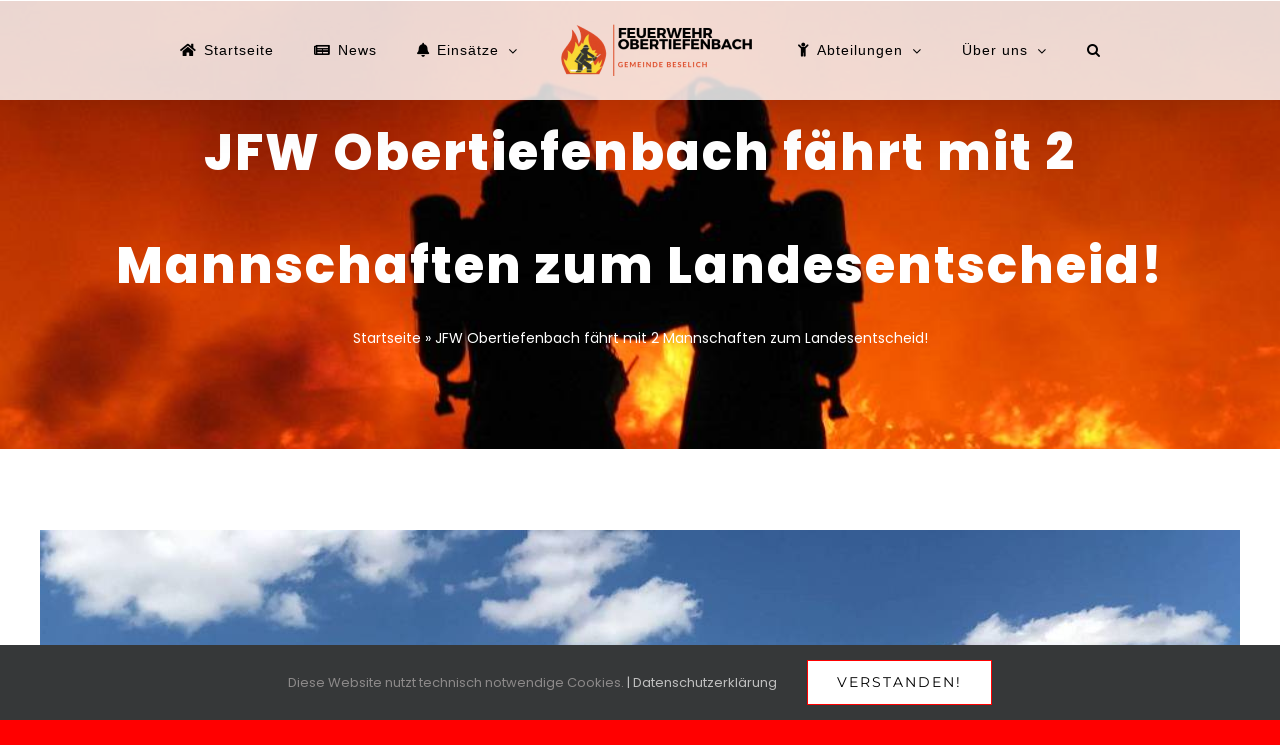

--- FILE ---
content_type: text/html; charset=UTF-8
request_url: https://feuerwehr-obertiefenbach.de/2022/07/jfw-obertiefenbach-faehrt-mit-2-mannschaften-zum-landesentscheid/
body_size: 21267
content:
<!DOCTYPE html>
<html class="avada-html-layout-wide avada-html-header-position-top avada-header-color-not-opaque awb-scroll" lang="de" prefix="og: http://ogp.me/ns# fb: http://ogp.me/ns/fb#">
<head>
	<meta http-equiv="X-UA-Compatible" content="IE=edge" />
	<meta http-equiv="Content-Type" content="text/html; charset=utf-8"/>
	<meta name="viewport" content="width=device-width, initial-scale=1" />
	<style id="awlb-live-editor">.fusion-builder-live .fusion-builder-live-toolbar .fusion-toolbar-nav > li.fusion-branding .fusion-builder-logo-wrapper .fusiona-avada-logo {background: url( http://ffot.de/wp-content/uploads/2020/09/Feuerwehr-Obertiefenbach-removebg-preview.png ) no-repeat center !important;
				background-size: contain !important;
				width: 30px;
				height: 30px;}.fusion-builder-live .fusion-builder-live-toolbar .fusion-toolbar-nav > li.fusion-branding .fusion-builder-logo-wrapper .fusiona-avada-logo:before {
					display: none;
				}</style><meta name='robots' content='index, follow, max-image-preview:large, max-snippet:-1, max-video-preview:-1' />
	<style>img:is([sizes="auto" i], [sizes^="auto," i]) { contain-intrinsic-size: 3000px 1500px }</style>
	
	<!-- This site is optimized with the Yoast SEO plugin v26.8 - https://yoast.com/product/yoast-seo-wordpress/ -->
	<title>JFW Obertiefenbach fährt mit 2 Mannschaften zum Landesentscheid! - Feuerwehr Obertiefenbach</title>
	<link rel="canonical" href="https://feuerwehr-obertiefenbach.de/2022/07/jfw-obertiefenbach-faehrt-mit-2-mannschaften-zum-landesentscheid/" />
	<meta property="og:locale" content="de_DE" />
	<meta property="og:type" content="article" />
	<meta property="og:title" content="JFW Obertiefenbach fährt mit 2 Mannschaften zum Landesentscheid! - Feuerwehr Obertiefenbach" />
	<meta property="og:description" content="Mit einem hervorragenden Ergebnis kehrten die beiden Mannschaften der Jugendfeuerwehr Obertiefenbach vom Bundeswettkampf auf Kreisebene nach Obertiefenbach zurück. Beide Mannschaften [&hellip;]" />
	<meta property="og:url" content="https://feuerwehr-obertiefenbach.de/2022/07/jfw-obertiefenbach-faehrt-mit-2-mannschaften-zum-landesentscheid/" />
	<meta property="og:site_name" content="Feuerwehr Obertiefenbach" />
	<meta property="article:publisher" content="https://www.facebook.com/ffbeselichobertiefenbach/" />
	<meta property="article:published_time" content="2022-07-05T17:19:40+00:00" />
	<meta property="og:image" content="https://feuerwehr-obertiefenbach.de/wp-content/uploads/2022/07/Wettkampf-JFW-1.jpg" />
	<meta property="og:image:width" content="1920" />
	<meta property="og:image:height" content="1920" />
	<meta property="og:image:type" content="image/jpeg" />
	<meta name="author" content="Pressesprecher" />
	<meta name="twitter:card" content="summary_large_image" />
	<meta name="twitter:label1" content="Verfasst von" />
	<meta name="twitter:data1" content="Pressesprecher" />
	<meta name="twitter:label2" content="Geschätzte Lesezeit" />
	<meta name="twitter:data2" content="1 Minute" />
	<script type="application/ld+json" class="yoast-schema-graph">{"@context":"https://schema.org","@graph":[{"@type":"Article","@id":"https://feuerwehr-obertiefenbach.de/2022/07/jfw-obertiefenbach-faehrt-mit-2-mannschaften-zum-landesentscheid/#article","isPartOf":{"@id":"https://feuerwehr-obertiefenbach.de/2022/07/jfw-obertiefenbach-faehrt-mit-2-mannschaften-zum-landesentscheid/"},"author":{"name":"Pressesprecher","@id":"https://feuerwehr-obertiefenbach.de/#/schema/person/7bc089374b5031676efa3d6aefe4f6aa"},"headline":"JFW Obertiefenbach fährt mit 2 Mannschaften zum Landesentscheid!","datePublished":"2022-07-05T17:19:40+00:00","mainEntityOfPage":{"@id":"https://feuerwehr-obertiefenbach.de/2022/07/jfw-obertiefenbach-faehrt-mit-2-mannschaften-zum-landesentscheid/"},"wordCount":95,"publisher":{"@id":"https://feuerwehr-obertiefenbach.de/#organization"},"image":{"@id":"https://feuerwehr-obertiefenbach.de/2022/07/jfw-obertiefenbach-faehrt-mit-2-mannschaften-zum-landesentscheid/#primaryimage"},"thumbnailUrl":"https://feuerwehr-obertiefenbach.de/wp-content/uploads/2022/07/Wettkampf-JFW-1.jpg","articleSection":["Jugendfeuerwehr"],"inLanguage":"de"},{"@type":"WebPage","@id":"https://feuerwehr-obertiefenbach.de/2022/07/jfw-obertiefenbach-faehrt-mit-2-mannschaften-zum-landesentscheid/","url":"https://feuerwehr-obertiefenbach.de/2022/07/jfw-obertiefenbach-faehrt-mit-2-mannschaften-zum-landesentscheid/","name":"JFW Obertiefenbach fährt mit 2 Mannschaften zum Landesentscheid! - Feuerwehr Obertiefenbach","isPartOf":{"@id":"https://feuerwehr-obertiefenbach.de/#website"},"primaryImageOfPage":{"@id":"https://feuerwehr-obertiefenbach.de/2022/07/jfw-obertiefenbach-faehrt-mit-2-mannschaften-zum-landesentscheid/#primaryimage"},"image":{"@id":"https://feuerwehr-obertiefenbach.de/2022/07/jfw-obertiefenbach-faehrt-mit-2-mannschaften-zum-landesentscheid/#primaryimage"},"thumbnailUrl":"https://feuerwehr-obertiefenbach.de/wp-content/uploads/2022/07/Wettkampf-JFW-1.jpg","datePublished":"2022-07-05T17:19:40+00:00","breadcrumb":{"@id":"https://feuerwehr-obertiefenbach.de/2022/07/jfw-obertiefenbach-faehrt-mit-2-mannschaften-zum-landesentscheid/#breadcrumb"},"inLanguage":"de","potentialAction":[{"@type":"ReadAction","target":["https://feuerwehr-obertiefenbach.de/2022/07/jfw-obertiefenbach-faehrt-mit-2-mannschaften-zum-landesentscheid/"]}]},{"@type":"ImageObject","inLanguage":"de","@id":"https://feuerwehr-obertiefenbach.de/2022/07/jfw-obertiefenbach-faehrt-mit-2-mannschaften-zum-landesentscheid/#primaryimage","url":"https://feuerwehr-obertiefenbach.de/wp-content/uploads/2022/07/Wettkampf-JFW-1.jpg","contentUrl":"https://feuerwehr-obertiefenbach.de/wp-content/uploads/2022/07/Wettkampf-JFW-1.jpg","width":1920,"height":1920},{"@type":"BreadcrumbList","@id":"https://feuerwehr-obertiefenbach.de/2022/07/jfw-obertiefenbach-faehrt-mit-2-mannschaften-zum-landesentscheid/#breadcrumb","itemListElement":[{"@type":"ListItem","position":1,"name":"Startseite","item":"https://feuerwehr-obertiefenbach.de/"},{"@type":"ListItem","position":2,"name":"JFW Obertiefenbach fährt mit 2 Mannschaften zum Landesentscheid!"}]},{"@type":"WebSite","@id":"https://feuerwehr-obertiefenbach.de/#website","url":"https://feuerwehr-obertiefenbach.de/","name":"Feuerwehr Obertiefenbach","description":"News, Einsätze und mehr","publisher":{"@id":"https://feuerwehr-obertiefenbach.de/#organization"},"potentialAction":[{"@type":"SearchAction","target":{"@type":"EntryPoint","urlTemplate":"https://feuerwehr-obertiefenbach.de/?s={search_term_string}"},"query-input":{"@type":"PropertyValueSpecification","valueRequired":true,"valueName":"search_term_string"}}],"inLanguage":"de"},{"@type":"Organization","@id":"https://feuerwehr-obertiefenbach.de/#organization","name":"Feuerwehr Obertiefenbach","url":"https://feuerwehr-obertiefenbach.de/","logo":{"@type":"ImageObject","inLanguage":"de","@id":"https://feuerwehr-obertiefenbach.de/#/schema/logo/image/","url":"https://ffot.de/wp-content/uploads/2020/10/Feuerwehr_Obertiefenbach-removebg-preview-1.png","contentUrl":"https://ffot.de/wp-content/uploads/2020/10/Feuerwehr_Obertiefenbach-removebg-preview-1.png","width":500,"height":500,"caption":"Feuerwehr Obertiefenbach"},"image":{"@id":"https://feuerwehr-obertiefenbach.de/#/schema/logo/image/"},"sameAs":["https://www.facebook.com/ffbeselichobertiefenbach/","https://www.instagram.com/ff_beselich_obertiefenbach/"]},{"@type":"Person","@id":"https://feuerwehr-obertiefenbach.de/#/schema/person/7bc089374b5031676efa3d6aefe4f6aa","name":"Pressesprecher","image":{"@type":"ImageObject","inLanguage":"de","@id":"https://feuerwehr-obertiefenbach.de/#/schema/person/image/","url":"https://secure.gravatar.com/avatar/924d57dbbf5c95df25eb4baae4988cf2030b6bd9c05e59259417286a3bb3aff6?s=96&d=mm&r=g","contentUrl":"https://secure.gravatar.com/avatar/924d57dbbf5c95df25eb4baae4988cf2030b6bd9c05e59259417286a3bb3aff6?s=96&d=mm&r=g","caption":"Pressesprecher"},"url":"https://feuerwehr-obertiefenbach.de/author/pressesprecher/"}]}</script>
	<!-- / Yoast SEO plugin. -->


<link rel="alternate" type="application/rss+xml" title="Feuerwehr Obertiefenbach &raquo; Feed" href="https://feuerwehr-obertiefenbach.de/feed/" />
<link rel="alternate" type="application/rss+xml" title="Feuerwehr Obertiefenbach &raquo; Kommentar-Feed" href="https://feuerwehr-obertiefenbach.de/comments/feed/" />
					<link rel="shortcut icon" href="https://feuerwehr-obertiefenbach.de/wp-content/uploads/2020/09/Feuerwehr-Obertiefenbach-removebg-preview.png" type="image/x-icon" />
		
		
		
				<link rel="alternate" type="application/rss+xml" title="Feuerwehr Obertiefenbach &raquo; JFW Obertiefenbach fährt mit 2 Mannschaften zum Landesentscheid!-Kommentar-Feed" href="https://feuerwehr-obertiefenbach.de/2022/07/jfw-obertiefenbach-faehrt-mit-2-mannschaften-zum-landesentscheid/feed/" />

		<meta property="og:title" content="JFW Obertiefenbach fährt mit 2 Mannschaften zum Landesentscheid!"/>
		<meta property="og:type" content="article"/>
		<meta property="og:url" content="https://feuerwehr-obertiefenbach.de/2022/07/jfw-obertiefenbach-faehrt-mit-2-mannschaften-zum-landesentscheid/"/>
		<meta property="og:site_name" content="Feuerwehr Obertiefenbach"/>
		<meta property="og:description" content="Mit einem hervorragenden Ergebnis kehrten die beiden Mannschaften der Jugendfeuerwehr Obertiefenbach vom Bundeswettkampf auf Kreisebene nach Obertiefenbach zurück. Beide Mannschaften kamen sensationell  auf das „Treppchen“ und belegten den 2. und 3. Platz. Sieger wurde die Jugendfeuerwehr Kirberg, die allerdings auf ihr Startrecht beim Landesentscheid verzichtete.

Somit werden beide Mannschaften aus Obertiefenbach die Gemeinde Beselich und den"/>

									<meta property="og:image" content="https://feuerwehr-obertiefenbach.de/wp-content/uploads/2022/07/Wettkampf-JFW-1.jpg"/>
							<link rel='stylesheet' id='layerslider-css' href='https://feuerwehr-obertiefenbach.de/wp-content/plugins/LayerSlider/assets/static/layerslider/css/layerslider.css?ver=7.14.4' type='text/css' media='all' />
<style id='classic-theme-styles-inline-css' type='text/css'>
/*! This file is auto-generated */
.wp-block-button__link{color:#fff;background-color:#32373c;border-radius:9999px;box-shadow:none;text-decoration:none;padding:calc(.667em + 2px) calc(1.333em + 2px);font-size:1.125em}.wp-block-file__button{background:#32373c;color:#fff;text-decoration:none}
</style>
<style id='filebird-block-filebird-gallery-style-inline-css' type='text/css'>
ul.filebird-block-filebird-gallery{margin:auto!important;padding:0!important;width:100%}ul.filebird-block-filebird-gallery.layout-grid{display:grid;grid-gap:20px;align-items:stretch;grid-template-columns:repeat(var(--columns),1fr);justify-items:stretch}ul.filebird-block-filebird-gallery.layout-grid li img{border:1px solid #ccc;box-shadow:2px 2px 6px 0 rgba(0,0,0,.3);height:100%;max-width:100%;-o-object-fit:cover;object-fit:cover;width:100%}ul.filebird-block-filebird-gallery.layout-masonry{-moz-column-count:var(--columns);-moz-column-gap:var(--space);column-gap:var(--space);-moz-column-width:var(--min-width);columns:var(--min-width) var(--columns);display:block;overflow:auto}ul.filebird-block-filebird-gallery.layout-masonry li{margin-bottom:var(--space)}ul.filebird-block-filebird-gallery li{list-style:none}ul.filebird-block-filebird-gallery li figure{height:100%;margin:0;padding:0;position:relative;width:100%}ul.filebird-block-filebird-gallery li figure figcaption{background:linear-gradient(0deg,rgba(0,0,0,.7),rgba(0,0,0,.3) 70%,transparent);bottom:0;box-sizing:border-box;color:#fff;font-size:.8em;margin:0;max-height:100%;overflow:auto;padding:3em .77em .7em;position:absolute;text-align:center;width:100%;z-index:2}ul.filebird-block-filebird-gallery li figure figcaption a{color:inherit}

</style>
<style id='global-styles-inline-css' type='text/css'>
:root{--wp--preset--aspect-ratio--square: 1;--wp--preset--aspect-ratio--4-3: 4/3;--wp--preset--aspect-ratio--3-4: 3/4;--wp--preset--aspect-ratio--3-2: 3/2;--wp--preset--aspect-ratio--2-3: 2/3;--wp--preset--aspect-ratio--16-9: 16/9;--wp--preset--aspect-ratio--9-16: 9/16;--wp--preset--color--black: #000000;--wp--preset--color--cyan-bluish-gray: #abb8c3;--wp--preset--color--white: #ffffff;--wp--preset--color--pale-pink: #f78da7;--wp--preset--color--vivid-red: #cf2e2e;--wp--preset--color--luminous-vivid-orange: #ff6900;--wp--preset--color--luminous-vivid-amber: #fcb900;--wp--preset--color--light-green-cyan: #7bdcb5;--wp--preset--color--vivid-green-cyan: #00d084;--wp--preset--color--pale-cyan-blue: #8ed1fc;--wp--preset--color--vivid-cyan-blue: #0693e3;--wp--preset--color--vivid-purple: #9b51e0;--wp--preset--gradient--vivid-cyan-blue-to-vivid-purple: linear-gradient(135deg,rgba(6,147,227,1) 0%,rgb(155,81,224) 100%);--wp--preset--gradient--light-green-cyan-to-vivid-green-cyan: linear-gradient(135deg,rgb(122,220,180) 0%,rgb(0,208,130) 100%);--wp--preset--gradient--luminous-vivid-amber-to-luminous-vivid-orange: linear-gradient(135deg,rgba(252,185,0,1) 0%,rgba(255,105,0,1) 100%);--wp--preset--gradient--luminous-vivid-orange-to-vivid-red: linear-gradient(135deg,rgba(255,105,0,1) 0%,rgb(207,46,46) 100%);--wp--preset--gradient--very-light-gray-to-cyan-bluish-gray: linear-gradient(135deg,rgb(238,238,238) 0%,rgb(169,184,195) 100%);--wp--preset--gradient--cool-to-warm-spectrum: linear-gradient(135deg,rgb(74,234,220) 0%,rgb(151,120,209) 20%,rgb(207,42,186) 40%,rgb(238,44,130) 60%,rgb(251,105,98) 80%,rgb(254,248,76) 100%);--wp--preset--gradient--blush-light-purple: linear-gradient(135deg,rgb(255,206,236) 0%,rgb(152,150,240) 100%);--wp--preset--gradient--blush-bordeaux: linear-gradient(135deg,rgb(254,205,165) 0%,rgb(254,45,45) 50%,rgb(107,0,62) 100%);--wp--preset--gradient--luminous-dusk: linear-gradient(135deg,rgb(255,203,112) 0%,rgb(199,81,192) 50%,rgb(65,88,208) 100%);--wp--preset--gradient--pale-ocean: linear-gradient(135deg,rgb(255,245,203) 0%,rgb(182,227,212) 50%,rgb(51,167,181) 100%);--wp--preset--gradient--electric-grass: linear-gradient(135deg,rgb(202,248,128) 0%,rgb(113,206,126) 100%);--wp--preset--gradient--midnight: linear-gradient(135deg,rgb(2,3,129) 0%,rgb(40,116,252) 100%);--wp--preset--font-size--small: 12px;--wp--preset--font-size--medium: 20px;--wp--preset--font-size--large: 24px;--wp--preset--font-size--x-large: 42px;--wp--preset--font-size--normal: 16px;--wp--preset--font-size--xlarge: 32px;--wp--preset--font-size--huge: 48px;--wp--preset--spacing--20: 0.44rem;--wp--preset--spacing--30: 0.67rem;--wp--preset--spacing--40: 1rem;--wp--preset--spacing--50: 1.5rem;--wp--preset--spacing--60: 2.25rem;--wp--preset--spacing--70: 3.38rem;--wp--preset--spacing--80: 5.06rem;--wp--preset--shadow--natural: 6px 6px 9px rgba(0, 0, 0, 0.2);--wp--preset--shadow--deep: 12px 12px 50px rgba(0, 0, 0, 0.4);--wp--preset--shadow--sharp: 6px 6px 0px rgba(0, 0, 0, 0.2);--wp--preset--shadow--outlined: 6px 6px 0px -3px rgba(255, 255, 255, 1), 6px 6px rgba(0, 0, 0, 1);--wp--preset--shadow--crisp: 6px 6px 0px rgba(0, 0, 0, 1);}:where(.is-layout-flex){gap: 0.5em;}:where(.is-layout-grid){gap: 0.5em;}body .is-layout-flex{display: flex;}.is-layout-flex{flex-wrap: wrap;align-items: center;}.is-layout-flex > :is(*, div){margin: 0;}body .is-layout-grid{display: grid;}.is-layout-grid > :is(*, div){margin: 0;}:where(.wp-block-columns.is-layout-flex){gap: 2em;}:where(.wp-block-columns.is-layout-grid){gap: 2em;}:where(.wp-block-post-template.is-layout-flex){gap: 1.25em;}:where(.wp-block-post-template.is-layout-grid){gap: 1.25em;}.has-black-color{color: var(--wp--preset--color--black) !important;}.has-cyan-bluish-gray-color{color: var(--wp--preset--color--cyan-bluish-gray) !important;}.has-white-color{color: var(--wp--preset--color--white) !important;}.has-pale-pink-color{color: var(--wp--preset--color--pale-pink) !important;}.has-vivid-red-color{color: var(--wp--preset--color--vivid-red) !important;}.has-luminous-vivid-orange-color{color: var(--wp--preset--color--luminous-vivid-orange) !important;}.has-luminous-vivid-amber-color{color: var(--wp--preset--color--luminous-vivid-amber) !important;}.has-light-green-cyan-color{color: var(--wp--preset--color--light-green-cyan) !important;}.has-vivid-green-cyan-color{color: var(--wp--preset--color--vivid-green-cyan) !important;}.has-pale-cyan-blue-color{color: var(--wp--preset--color--pale-cyan-blue) !important;}.has-vivid-cyan-blue-color{color: var(--wp--preset--color--vivid-cyan-blue) !important;}.has-vivid-purple-color{color: var(--wp--preset--color--vivid-purple) !important;}.has-black-background-color{background-color: var(--wp--preset--color--black) !important;}.has-cyan-bluish-gray-background-color{background-color: var(--wp--preset--color--cyan-bluish-gray) !important;}.has-white-background-color{background-color: var(--wp--preset--color--white) !important;}.has-pale-pink-background-color{background-color: var(--wp--preset--color--pale-pink) !important;}.has-vivid-red-background-color{background-color: var(--wp--preset--color--vivid-red) !important;}.has-luminous-vivid-orange-background-color{background-color: var(--wp--preset--color--luminous-vivid-orange) !important;}.has-luminous-vivid-amber-background-color{background-color: var(--wp--preset--color--luminous-vivid-amber) !important;}.has-light-green-cyan-background-color{background-color: var(--wp--preset--color--light-green-cyan) !important;}.has-vivid-green-cyan-background-color{background-color: var(--wp--preset--color--vivid-green-cyan) !important;}.has-pale-cyan-blue-background-color{background-color: var(--wp--preset--color--pale-cyan-blue) !important;}.has-vivid-cyan-blue-background-color{background-color: var(--wp--preset--color--vivid-cyan-blue) !important;}.has-vivid-purple-background-color{background-color: var(--wp--preset--color--vivid-purple) !important;}.has-black-border-color{border-color: var(--wp--preset--color--black) !important;}.has-cyan-bluish-gray-border-color{border-color: var(--wp--preset--color--cyan-bluish-gray) !important;}.has-white-border-color{border-color: var(--wp--preset--color--white) !important;}.has-pale-pink-border-color{border-color: var(--wp--preset--color--pale-pink) !important;}.has-vivid-red-border-color{border-color: var(--wp--preset--color--vivid-red) !important;}.has-luminous-vivid-orange-border-color{border-color: var(--wp--preset--color--luminous-vivid-orange) !important;}.has-luminous-vivid-amber-border-color{border-color: var(--wp--preset--color--luminous-vivid-amber) !important;}.has-light-green-cyan-border-color{border-color: var(--wp--preset--color--light-green-cyan) !important;}.has-vivid-green-cyan-border-color{border-color: var(--wp--preset--color--vivid-green-cyan) !important;}.has-pale-cyan-blue-border-color{border-color: var(--wp--preset--color--pale-cyan-blue) !important;}.has-vivid-cyan-blue-border-color{border-color: var(--wp--preset--color--vivid-cyan-blue) !important;}.has-vivid-purple-border-color{border-color: var(--wp--preset--color--vivid-purple) !important;}.has-vivid-cyan-blue-to-vivid-purple-gradient-background{background: var(--wp--preset--gradient--vivid-cyan-blue-to-vivid-purple) !important;}.has-light-green-cyan-to-vivid-green-cyan-gradient-background{background: var(--wp--preset--gradient--light-green-cyan-to-vivid-green-cyan) !important;}.has-luminous-vivid-amber-to-luminous-vivid-orange-gradient-background{background: var(--wp--preset--gradient--luminous-vivid-amber-to-luminous-vivid-orange) !important;}.has-luminous-vivid-orange-to-vivid-red-gradient-background{background: var(--wp--preset--gradient--luminous-vivid-orange-to-vivid-red) !important;}.has-very-light-gray-to-cyan-bluish-gray-gradient-background{background: var(--wp--preset--gradient--very-light-gray-to-cyan-bluish-gray) !important;}.has-cool-to-warm-spectrum-gradient-background{background: var(--wp--preset--gradient--cool-to-warm-spectrum) !important;}.has-blush-light-purple-gradient-background{background: var(--wp--preset--gradient--blush-light-purple) !important;}.has-blush-bordeaux-gradient-background{background: var(--wp--preset--gradient--blush-bordeaux) !important;}.has-luminous-dusk-gradient-background{background: var(--wp--preset--gradient--luminous-dusk) !important;}.has-pale-ocean-gradient-background{background: var(--wp--preset--gradient--pale-ocean) !important;}.has-electric-grass-gradient-background{background: var(--wp--preset--gradient--electric-grass) !important;}.has-midnight-gradient-background{background: var(--wp--preset--gradient--midnight) !important;}.has-small-font-size{font-size: var(--wp--preset--font-size--small) !important;}.has-medium-font-size{font-size: var(--wp--preset--font-size--medium) !important;}.has-large-font-size{font-size: var(--wp--preset--font-size--large) !important;}.has-x-large-font-size{font-size: var(--wp--preset--font-size--x-large) !important;}
:where(.wp-block-post-template.is-layout-flex){gap: 1.25em;}:where(.wp-block-post-template.is-layout-grid){gap: 1.25em;}
:where(.wp-block-columns.is-layout-flex){gap: 2em;}:where(.wp-block-columns.is-layout-grid){gap: 2em;}
:root :where(.wp-block-pullquote){font-size: 1.5em;line-height: 1.6;}
</style>
<link rel='stylesheet' id='wpdm-fonticon-css' href='https://feuerwehr-obertiefenbach.de/wp-content/plugins/download-manager/assets/wpdm-iconfont/css/wpdm-icons.css?ver=6.8.3' type='text/css' media='all' />
<link rel='stylesheet' id='wpdm-front-css' href='https://feuerwehr-obertiefenbach.de/wp-content/plugins/download-manager/assets/css/front.min.css?ver=3.3.46' type='text/css' media='all' />
<link rel='stylesheet' id='wpdm-front-dark-css' href='https://feuerwehr-obertiefenbach.de/wp-content/plugins/download-manager/assets/css/front-dark.min.css?ver=3.3.46' type='text/css' media='all' />
<link rel='stylesheet' id='einsatzverwaltung-font-awesome-css' href='https://feuerwehr-obertiefenbach.de/wp-content/plugins/einsatzverwaltung/font-awesome/css/fontawesome.min.css?ver=6.2.1' type='text/css' media='all' />
<link rel='stylesheet' id='einsatzverwaltung-font-awesome-solid-css' href='https://feuerwehr-obertiefenbach.de/wp-content/plugins/einsatzverwaltung/font-awesome/css/solid.min.css?ver=6.2.1' type='text/css' media='all' />
<link rel='stylesheet' id='einsatzverwaltung-frontend-css' href='https://feuerwehr-obertiefenbach.de/wp-content/plugins/einsatzverwaltung/css/style-frontend.css?ver=1.12.0' type='text/css' media='all' />
<link rel='stylesheet' id='dashicons-css' href='https://feuerwehr-obertiefenbach.de/wp-includes/css/dashicons.min.css?ver=6.8.3' type='text/css' media='all' />
<link rel='stylesheet' id='my-calendar-lists-css' href='https://feuerwehr-obertiefenbach.de/wp-content/plugins/my-calendar/css/list-presets.css?ver=3.6.17' type='text/css' media='all' />
<link rel='stylesheet' id='my-calendar-reset-css' href='https://feuerwehr-obertiefenbach.de/wp-content/plugins/my-calendar/css/reset.css?ver=3.6.17' type='text/css' media='all' />
<link rel='stylesheet' id='my-calendar-style-css' href='https://feuerwehr-obertiefenbach.de/wp-content/plugins/my-calendar/styles/twentytwenty.css?ver=3.6.17-twentytwenty-css' type='text/css' media='all' />
<style id='my-calendar-style-inline-css' type='text/css'>

/* Styles by My Calendar - Joe Dolson https://www.joedolson.com/ */

.my-calendar-modal .event-title svg { background-color: #ffcccc; padding: 3px; }
.mc-main .mc_ffentlich .event-title, .mc-main .mc_ffentlich .event-title a { background: #ffcccc !important; color: #000000 !important; }
.mc-main .mc_ffentlich .event-title button { background: #ffcccc !important; color: #000000 !important; }
.mc-main .mc_ffentlich .event-title a:hover, .mc-main .mc_ffentlich .event-title a:focus { background: #ffffff !important;}
.mc-main .mc_ffentlich .event-title button:hover, .mc-main .mc_ffentlich .event-title button:focus { background: #ffffff !important;}
.my-calendar-modal .event-title svg { background-color: #a9f5f9; padding: 3px; }
.mc-main .mc_fahrzeuge .event-title, .mc-main .mc_fahrzeuge .event-title a { background: #a9f5f9 !important; color: #000000 !important; }
.mc-main .mc_fahrzeuge .event-title button { background: #a9f5f9 !important; color: #000000 !important; }
.mc-main .mc_fahrzeuge .event-title a:hover, .mc-main .mc_fahrzeuge .event-title a:focus { background: #dcffff !important;}
.mc-main .mc_fahrzeuge .event-title button:hover, .mc-main .mc_fahrzeuge .event-title button:focus { background: #dcffff !important;}
.my-calendar-modal .event-title svg { background-color: #aad68b; padding: 3px; }
.mc-main .mc_geburtstage .event-title, .mc-main .mc_geburtstage .event-title a { background: #aad68b !important; color: #000000 !important; }
.mc-main .mc_geburtstage .event-title button { background: #aad68b !important; color: #000000 !important; }
.mc-main .mc_geburtstage .event-title a:hover, .mc-main .mc_geburtstage .event-title a:focus { background: #ddffbe !important;}
.mc-main .mc_geburtstage .event-title button:hover, .mc-main .mc_geburtstage .event-title button:focus { background: #ddffbe !important;}
.mc-main, .mc-event, .my-calendar-modal, .my-calendar-modal-overlay, .mc-event-list {--primary-dark: #313233; --primary-light: #fff; --secondary-light: #fff; --secondary-dark: #000; --highlight-dark: #666; --highlight-light: #efefef; --close-button: #b32d2e; --search-highlight-bg: #f5e6ab; --navbar-background: transparent; --nav-button-bg: #fff; --nav-button-color: #313233; --nav-button-border: #313233; --nav-input-border: #313233; --nav-input-background: #fff; --nav-input-color: #313233; --grid-cell-border: #0000001f; --grid-header-border: #313233; --grid-header-color: #313233; --grid-weekend-color: #313233; --grid-header-bg: transparent; --grid-weekend-bg: transparent; --grid-cell-background: transparent; --current-day-border: #313233; --current-day-color: #313233; --current-day-bg: transparent; --date-has-events-bg: #313233; --date-has-events-color: #f6f7f7; --calendar-heading: clamp( 1.125rem, 24px, 2.5rem ); --event-title: clamp( 1.25rem, 24px, 2.5rem ); --grid-date: 16px; --grid-date-heading: clamp( .75rem, 16px, 1.5rem ); --modal-title: 1.5rem; --navigation-controls: clamp( .75rem, 16px, 1.5rem ); --card-heading: 1.125rem; --list-date: 1.25rem; --author-card: clamp( .75rem, 14px, 1.5rem); --single-event-title: clamp( 1.25rem, 24px, 2.5rem ); --mini-time-text: clamp( .75rem, 14px 1.25rem ); --list-event-date: 1.25rem; --list-event-title: 1.2rem; --grid-max-width: 1260px; --list-preset-border-color: #000000; --list-preset-stripe-background: rgba( 0,0,0,.04 ); --list-preset-date-badge-background: #000; --list-preset-date-badge-color: #fff; --list-preset-background: transparent; --category-mc_ffentlich: #ffcccc; --category-mc_fahrzeuge: #a9f5f9; --category-mc_geburtstage: #aad68b; }
</style>
<link rel='stylesheet' id='fusion-dynamic-css-css' href='https://feuerwehr-obertiefenbach.de/wp-content/uploads/fusion-styles/9be142d8fd5f006461dfdffc3155c9f2.min.css?ver=3.8.2' type='text/css' media='all' />
<script type="text/javascript" src="https://feuerwehr-obertiefenbach.de/wp-includes/js/jquery/jquery.min.js?ver=3.7.1" id="jquery-core-js"></script>
<script type="text/javascript" src="https://feuerwehr-obertiefenbach.de/wp-includes/js/jquery/jquery-migrate.min.js?ver=3.4.1" id="jquery-migrate-js"></script>
<script type="text/javascript" id="sbi_scripts-js-extra">
/* <![CDATA[ */
var sb_instagram_js_options = {"font_method":"svg","resized_url":"https:\/\/feuerwehr-obertiefenbach.de\/wp-content\/uploads\/sb-instagram-feed-images\/","placeholder":"https:\/\/feuerwehr-obertiefenbach.de\/wp-content\/plugins\/instagram-feed\/img\/placeholder.png","ajax_url":"https:\/\/feuerwehr-obertiefenbach.de\/wp-admin\/admin-ajax.php"};
/* ]]> */
</script>
<script type="text/javascript" src="https://feuerwehr-obertiefenbach.de/wp-content/plugins/instagram-feed/js/sbi-scripts.min.js?ver=6.10.0" id="sbi_scripts-js"></script>
<script type="text/javascript" id="layerslider-utils-js-extra">
/* <![CDATA[ */
var LS_Meta = {"v":"7.14.4","fixGSAP":"1"};
/* ]]> */
</script>
<script type="text/javascript" src="https://feuerwehr-obertiefenbach.de/wp-content/plugins/LayerSlider/assets/static/layerslider/js/layerslider.utils.js?ver=7.14.4" id="layerslider-utils-js"></script>
<script type="text/javascript" src="https://feuerwehr-obertiefenbach.de/wp-content/plugins/LayerSlider/assets/static/layerslider/js/layerslider.kreaturamedia.jquery.js?ver=7.14.4" id="layerslider-js"></script>
<script type="text/javascript" src="https://feuerwehr-obertiefenbach.de/wp-content/plugins/LayerSlider/assets/static/layerslider/js/layerslider.transitions.js?ver=7.14.4" id="layerslider-transitions-js"></script>
<script type="text/javascript" src="https://feuerwehr-obertiefenbach.de/wp-content/plugins/download-manager/assets/js/wpdm.min.js?ver=6.8.3" id="wpdm-frontend-js-js"></script>
<script type="text/javascript" id="wpdm-frontjs-js-extra">
/* <![CDATA[ */
var wpdm_url = {"home":"https:\/\/feuerwehr-obertiefenbach.de\/","site":"https:\/\/feuerwehr-obertiefenbach.de\/","ajax":"https:\/\/feuerwehr-obertiefenbach.de\/wp-admin\/admin-ajax.php"};
var wpdm_js = {"spinner":"<i class=\"wpdm-icon wpdm-sun wpdm-spin\"><\/i>","client_id":"fe3acac9afcdc0fcf91cabfc155546c5"};
var wpdm_strings = {"pass_var":"Password Verified!","pass_var_q":"Bitte klicke auf den folgenden Button, um den Download zu starten.","start_dl":"Download starten"};
/* ]]> */
</script>
<script type="text/javascript" src="https://feuerwehr-obertiefenbach.de/wp-content/plugins/download-manager/assets/js/front.min.js?ver=3.3.46" id="wpdm-frontjs-js"></script>
<script type="text/javascript" src="https://feuerwehr-obertiefenbach.de/wp-content/plugins/einsatzverwaltung/js/reportlist.js?ver=6.8.3" id="einsatzverwaltung-reportlist-js"></script>
<meta name="generator" content="Powered by LayerSlider 7.14.4 - Build Heros, Sliders, and Popups. Create Animations and Beautiful, Rich Web Content as Easy as Never Before on WordPress." />
<!-- LayerSlider updates and docs at: https://layerslider.com -->
<link rel="https://api.w.org/" href="https://feuerwehr-obertiefenbach.de/wp-json/" /><link rel="alternate" title="JSON" type="application/json" href="https://feuerwehr-obertiefenbach.de/wp-json/wp/v2/posts/4345" /><link rel="EditURI" type="application/rsd+xml" title="RSD" href="https://feuerwehr-obertiefenbach.de/xmlrpc.php?rsd" />
<meta name="generator" content="WordPress 6.8.3" />
<link rel='shortlink' href='https://feuerwehr-obertiefenbach.de/?p=4345' />
<link rel="alternate" title="oEmbed (JSON)" type="application/json+oembed" href="https://feuerwehr-obertiefenbach.de/wp-json/oembed/1.0/embed?url=https%3A%2F%2Ffeuerwehr-obertiefenbach.de%2F2022%2F07%2Fjfw-obertiefenbach-faehrt-mit-2-mannschaften-zum-landesentscheid%2F" />
<link rel="alternate" title="oEmbed (XML)" type="text/xml+oembed" href="https://feuerwehr-obertiefenbach.de/wp-json/oembed/1.0/embed?url=https%3A%2F%2Ffeuerwehr-obertiefenbach.de%2F2022%2F07%2Fjfw-obertiefenbach-faehrt-mit-2-mannschaften-zum-landesentscheid%2F&#038;format=xml" />
<style type="text/css" id="css-fb-visibility">@media screen and (max-width: 640px){.fusion-no-small-visibility{display:none !important;}body .sm-text-align-center{text-align:center !important;}body .sm-text-align-left{text-align:left !important;}body .sm-text-align-right{text-align:right !important;}body .sm-flex-align-center{justify-content:center !important;}body .sm-flex-align-flex-start{justify-content:flex-start !important;}body .sm-flex-align-flex-end{justify-content:flex-end !important;}body .sm-mx-auto{margin-left:auto !important;margin-right:auto !important;}body .sm-ml-auto{margin-left:auto !important;}body .sm-mr-auto{margin-right:auto !important;}body .fusion-absolute-position-small{position:absolute;top:auto;width:100%;}.awb-sticky.awb-sticky-small{ position: sticky; top: var(--awb-sticky-offset,0); }}@media screen and (min-width: 641px) and (max-width: 1024px){.fusion-no-medium-visibility{display:none !important;}body .md-text-align-center{text-align:center !important;}body .md-text-align-left{text-align:left !important;}body .md-text-align-right{text-align:right !important;}body .md-flex-align-center{justify-content:center !important;}body .md-flex-align-flex-start{justify-content:flex-start !important;}body .md-flex-align-flex-end{justify-content:flex-end !important;}body .md-mx-auto{margin-left:auto !important;margin-right:auto !important;}body .md-ml-auto{margin-left:auto !important;}body .md-mr-auto{margin-right:auto !important;}body .fusion-absolute-position-medium{position:absolute;top:auto;width:100%;}.awb-sticky.awb-sticky-medium{ position: sticky; top: var(--awb-sticky-offset,0); }}@media screen and (min-width: 1025px){.fusion-no-large-visibility{display:none !important;}body .lg-text-align-center{text-align:center !important;}body .lg-text-align-left{text-align:left !important;}body .lg-text-align-right{text-align:right !important;}body .lg-flex-align-center{justify-content:center !important;}body .lg-flex-align-flex-start{justify-content:flex-start !important;}body .lg-flex-align-flex-end{justify-content:flex-end !important;}body .lg-mx-auto{margin-left:auto !important;margin-right:auto !important;}body .lg-ml-auto{margin-left:auto !important;}body .lg-mr-auto{margin-right:auto !important;}body .fusion-absolute-position-large{position:absolute;top:auto;width:100%;}.awb-sticky.awb-sticky-large{ position: sticky; top: var(--awb-sticky-offset,0); }}</style><noscript><style>.lazyload[data-src]{display:none !important;}</style></noscript><style>.lazyload{background-image:none !important;}.lazyload:before{background-image:none !important;}</style>		<script type="text/javascript">
			var doc = document.documentElement;
			doc.setAttribute( 'data-useragent', navigator.userAgent );
		</script>
		<meta name="generator" content="WordPress Download Manager 3.3.46" />
                <style>
        /* WPDM Link Template Styles */        </style>
                <style>

            :root {
                --color-primary: #ff0000;
                --color-primary-rgb: 255, 0, 0;
                --color-primary-hover: #ff0000;
                --color-primary-active: #ff0000;
                --clr-sec: #6c757d;
                --clr-sec-rgb: 108, 117, 125;
                --clr-sec-hover: #6c757d;
                --clr-sec-active: #6c757d;
                --color-secondary: #6c757d;
                --color-secondary-rgb: 108, 117, 125;
                --color-secondary-hover: #6c757d;
                --color-secondary-active: #6c757d;
                --color-success: #18ce0f;
                --color-success-rgb: 24, 206, 15;
                --color-success-hover: #18ce0f;
                --color-success-active: #18ce0f;
                --color-info: #ff0000;
                --color-info-rgb: 255, 0, 0;
                --color-info-hover: #ff0000;
                --color-info-active: #ff0000;
                --color-warning: #FFB236;
                --color-warning-rgb: 255, 178, 54;
                --color-warning-hover: #FFB236;
                --color-warning-active: #FFB236;
                --color-danger: #ff5062;
                --color-danger-rgb: 255, 80, 98;
                --color-danger-hover: #ff5062;
                --color-danger-active: #ff5062;
                --color-green: #30b570;
                --color-blue: #0073ff;
                --color-purple: #8557D3;
                --color-red: #ff5062;
                --color-muted: rgba(69, 89, 122, 0.6);
                --wpdm-font: "-apple-system", -apple-system, BlinkMacSystemFont, "Segoe UI", Roboto, Helvetica, Arial, sans-serif, "Apple Color Emoji", "Segoe UI Emoji", "Segoe UI Symbol";
            }

            .wpdm-download-link.btn.btn-primary {
                border-radius: 4px;
            }


        </style>
        
	</head>

<body class="wp-singular post-template-default single single-post postid-4345 single-format-standard wp-theme-Avada fusion-image-hovers fusion-pagination-sizing fusion-button_type-flat fusion-button_span-no fusion-button_gradient-linear avada-image-rollover-circle-yes avada-image-rollover-yes avada-image-rollover-direction-center_vertical fusion-body ltr fusion-sticky-header no-tablet-sticky-header no-mobile-sticky-header avada-has-rev-slider-styles fusion-disable-outline fusion-sub-menu-slide mobile-logo-pos-left layout-wide-mode avada-has-boxed-modal-shadow-none layout-scroll-offset-full avada-has-zero-margin-offset-top fusion-top-header menu-text-align-center mobile-menu-design-modern fusion-show-pagination-text fusion-header-layout-v7 avada-responsive avada-footer-fx-none avada-menu-highlight-style-bottombar fusion-search-form-classic fusion-main-menu-search-overlay fusion-avatar-square avada-dropdown-styles avada-blog-layout-medium alternate avada-blog-archive-layout-medium avada-header-shadow-yes avada-menu-icon-position-left avada-has-megamenu-shadow avada-has-mainmenu-dropdown-divider avada-has-pagetitle-100-width avada-has-pagetitle-bg-full avada-has-mobile-menu-search avada-has-main-nav-search-icon avada-has-megamenu-item-divider avada-has-100-footer avada-has-breadcrumb-mobile-hidden avada-has-titlebar-bar_and_content avada-has-pagination-padding avada-flyout-menu-direction-fade avada-ec-views-v1" data-awb-post-id="4345">
		<a class="skip-link screen-reader-text" href="#content">Zum Inhalt springen</a>

	<div id="boxed-wrapper">
		<div class="fusion-sides-frame"></div>
		<div id="wrapper" class="fusion-wrapper">
			<div id="home" style="position:relative;top:-1px;"></div>
			
				
			<header class="fusion-header-wrapper fusion-header-shadow">
				<div class="fusion-header-v7 fusion-logo-alignment fusion-logo-left fusion-sticky-menu- fusion-sticky-logo- fusion-mobile-logo-  fusion-mobile-menu-design-modern">
					<div class="fusion-header-sticky-height"></div>
<div class="fusion-header" >
	<div class="fusion-row fusion-middle-logo-menu">
				<nav class="fusion-main-menu fusion-main-menu-sticky" aria-label="Hauptmenü"><div class="fusion-overlay-search">		<form role="search" class="searchform fusion-search-form  fusion-live-search fusion-search-form-classic" method="get" action="https://feuerwehr-obertiefenbach.de/">
			<div class="fusion-search-form-content">

				
				<div class="fusion-search-field search-field">
					<label><span class="screen-reader-text">Suche nach:</span>
													<input type="search" class="s fusion-live-search-input" name="s" id="fusion-live-search-input-0" autocomplete="off" placeholder="Suchen..." required aria-required="true" aria-label="Suchen..."/>
											</label>
				</div>
				<div class="fusion-search-button search-button">
					<input type="submit" class="fusion-search-submit searchsubmit" aria-label="Suche" value="&#xf002;" />
										<div class="fusion-slider-loading"></div>
									</div>

				
			</div>


							<div class="fusion-search-results-wrapper"><div class="fusion-search-results"></div></div>
			
		</form>
		<div class="fusion-search-spacer"></div><a href="#" role="button" aria-label="Schließe die Suche" class="fusion-close-search"></a></div><ul id="menu-headermenue" class="fusion-menu fusion-middle-logo-ul"><li  id="menu-item-22"  class="menu-item menu-item-type-post_type menu-item-object-page menu-item-home menu-item-22"  data-item-id="22"><a  href="https://feuerwehr-obertiefenbach.de/" class="fusion-top-level-link fusion-flex-link fusion-bottombar-highlight"><span class="fusion-megamenu-icon"><i class="glyphicon fa-home fas" aria-hidden="true"></i></span><span class="menu-text">Startseite</span></a></li><li  id="menu-item-1237"  class="menu-item menu-item-type-post_type menu-item-object-page menu-item-1237"  data-item-id="1237"><a  href="https://feuerwehr-obertiefenbach.de/news/" class="fusion-top-level-link fusion-flex-link fusion-bottombar-highlight"><span class="fusion-megamenu-icon"><i class="glyphicon fa-newspaper fas" aria-hidden="true"></i></span><span class="menu-text">News</span></a></li><li  id="menu-item-2322"  class="menu-item menu-item-type-custom menu-item-object-custom menu-item-has-children menu-item-2322 fusion-megamenu-menu "  data-item-id="2322"><a  href="https://feuerwehr-obertiefenbach.de/einsatzberichte/2025/" class="fusion-top-level-link fusion-flex-link fusion-bottombar-highlight"><span class="fusion-megamenu-icon"><i class="glyphicon fa-bell fas" aria-hidden="true"></i></span><span class="menu-text">Einsätze</span> <span class="fusion-caret"><i class="fusion-dropdown-indicator" aria-hidden="true"></i></span></a><div class="fusion-megamenu-wrapper fusion-columns-3 columns-per-row-3 columns-3 col-span-6"><div class="row"><div class="fusion-megamenu-holder" style="width:549.9978px;" data-width="549.9978px"><ul class="fusion-megamenu"><li  id="menu-item-2469"  class="menu-item menu-item-type-custom menu-item-object-custom menu-item-has-children menu-item-2469 fusion-megamenu-submenu menu-item-has-link fusion-megamenu-columns-3 col-lg-4 col-md-4 col-sm-4"  style="width:33.333333333333%;"><div class='fusion-megamenu-title'><a class="awb-justify-title" href="https://feuerwehr-obertiefenbach.de/einsatzberichte/2026/">2020-2026</a></div><ul class="sub-menu"><li  id="menu-item-5525"  class="menu-item menu-item-type-custom menu-item-object-custom menu-item-5525" ><a  href="https://feuerwehr-obertiefenbach.de/einsatzberichte/2026/" class="fusion-bottombar-highlight"><span><span class="fusion-megamenu-bullet"></span>2026</span></a></li><li  id="menu-item-5211"  class="menu-item menu-item-type-custom menu-item-object-custom menu-item-5211" ><a  href="https://feuerwehr-obertiefenbach.de/einsatzberichte/2025/" class="fusion-bottombar-highlight"><span><span class="fusion-megamenu-bullet"></span>2025</span></a></li><li  id="menu-item-4912"  class="menu-item menu-item-type-custom menu-item-object-custom menu-item-4912" ><a  href="https://feuerwehr-obertiefenbach.de/einsatzberichte/2024/" class="fusion-bottombar-highlight"><span><span class="fusion-megamenu-bullet"></span>2024</span></a></li><li  id="menu-item-4563"  class="menu-item menu-item-type-custom menu-item-object-custom menu-item-4563" ><a  href="https://feuerwehr-obertiefenbach.de/einsatzberichte/2023/" class="fusion-bottombar-highlight"><span><span class="fusion-megamenu-bullet"></span>2023</span></a></li><li  id="menu-item-4043"  class="menu-item menu-item-type-custom menu-item-object-custom menu-item-4043" ><a  href="https://feuerwehr-obertiefenbach.de/einsatzberichte/2022/" class="fusion-bottombar-highlight"><span><span class="fusion-megamenu-bullet"></span>2022</span></a></li><li  id="menu-item-2451"  class="menu-item menu-item-type-custom menu-item-object-custom menu-item-2451" ><a  href="https://feuerwehr-obertiefenbach.de/einsatzberichte/2021/" class="fusion-bottombar-highlight"><span><span class="fusion-megamenu-bullet"></span>2021</span></a></li><li  id="menu-item-2262"  class="menu-item menu-item-type-custom menu-item-object-custom menu-item-2262" ><a  href="https://feuerwehr-obertiefenbach.de/einsatzberichte/2020/" class="fusion-bottombar-highlight"><span><span class="fusion-megamenu-bullet"></span>2020</span></a></li></ul></li><li  id="menu-item-2468"  class="menu-item menu-item-type-custom menu-item-object-custom menu-item-has-children menu-item-2468 fusion-megamenu-submenu menu-item-has-link fusion-megamenu-columns-3 col-lg-4 col-md-4 col-sm-4"  style="width:33.333333333333%;"><div class='fusion-megamenu-title'><a class="awb-justify-title" href="https://feuerwehr-obertiefenbach.de/einsatzberichte/2019/">2010-2019</a></div><ul class="sub-menu"><li  id="menu-item-2263"  class="menu-item menu-item-type-custom menu-item-object-custom menu-item-2263" ><a  href="https://feuerwehr-obertiefenbach.de/einsatzberichte/2019/" class="fusion-bottombar-highlight"><span><span class="fusion-megamenu-bullet"></span>2019</span></a></li><li  id="menu-item-2264"  class="menu-item menu-item-type-custom menu-item-object-custom menu-item-2264" ><a  href="https://feuerwehr-obertiefenbach.de/einsatzberichte/2018/" class="fusion-bottombar-highlight"><span><span class="fusion-megamenu-bullet"></span>2018</span></a></li><li  id="menu-item-2266"  class="menu-item menu-item-type-custom menu-item-object-custom menu-item-2266" ><a  href="https://feuerwehr-obertiefenbach.de/einsatzberichte/2017/" class="fusion-bottombar-highlight"><span><span class="fusion-megamenu-bullet"></span>2017</span></a></li><li  id="menu-item-2452"  class="menu-item menu-item-type-custom menu-item-object-custom menu-item-2452" ><a  href="https://feuerwehr-obertiefenbach.de/einsatzberichte/2016/" class="fusion-bottombar-highlight"><span><span class="fusion-megamenu-bullet"></span>2016</span></a></li><li  id="menu-item-2453"  class="menu-item menu-item-type-custom menu-item-object-custom menu-item-2453" ><a  href="https://feuerwehr-obertiefenbach.de/einsatzberichte/2015/" class="fusion-bottombar-highlight"><span><span class="fusion-megamenu-bullet"></span>2015</span></a></li><li  id="menu-item-2454"  class="menu-item menu-item-type-custom menu-item-object-custom menu-item-2454" ><a  href="https://feuerwehr-obertiefenbach.de/einsatzberichte/2014/" class="fusion-bottombar-highlight"><span><span class="fusion-megamenu-bullet"></span>2014</span></a></li><li  id="menu-item-2456"  class="menu-item menu-item-type-custom menu-item-object-custom menu-item-2456" ><a  href="https://feuerwehr-obertiefenbach.de/einsatzberichte/2013/" class="fusion-bottombar-highlight"><span><span class="fusion-megamenu-bullet"></span>2013</span></a></li><li  id="menu-item-2457"  class="menu-item menu-item-type-custom menu-item-object-custom menu-item-2457" ><a  href="https://feuerwehr-obertiefenbach.de/einsatzberichte/2012/" class="fusion-bottombar-highlight"><span><span class="fusion-megamenu-bullet"></span>2012</span></a></li><li  id="menu-item-2458"  class="menu-item menu-item-type-custom menu-item-object-custom menu-item-2458" ><a  href="https://feuerwehr-obertiefenbach.de/einsatzberichte/2011/" class="fusion-bottombar-highlight"><span><span class="fusion-megamenu-bullet"></span>2011</span></a></li><li  id="menu-item-2459"  class="menu-item menu-item-type-custom menu-item-object-custom menu-item-2459" ><a  href="https://feuerwehr-obertiefenbach.de/einsatzberichte/2010/" class="fusion-bottombar-highlight"><span><span class="fusion-megamenu-bullet"></span>2010</span></a></li></ul></li><li  id="menu-item-2467"  class="menu-item menu-item-type-custom menu-item-object-custom menu-item-has-children menu-item-2467 fusion-megamenu-submenu menu-item-has-link fusion-megamenu-columns-3 col-lg-4 col-md-4 col-sm-4"  style="width:33.333333333333%;"><div class='fusion-megamenu-title'><a class="awb-justify-title" href="https://feuerwehr-obertiefenbach.de/einsatzberichte/2009/">2003-2009</a></div><ul class="sub-menu"><li  id="menu-item-2460"  class="menu-item menu-item-type-custom menu-item-object-custom menu-item-2460" ><a  href="https://feuerwehr-obertiefenbach.de/einsatzberichte/2009/" class="fusion-bottombar-highlight"><span><span class="fusion-megamenu-bullet"></span>2009</span></a></li><li  id="menu-item-2461"  class="menu-item menu-item-type-custom menu-item-object-custom menu-item-2461" ><a  href="https://feuerwehr-obertiefenbach.de/einsatzberichte/2008/" class="fusion-bottombar-highlight"><span><span class="fusion-megamenu-bullet"></span>2008</span></a></li><li  id="menu-item-2462"  class="menu-item menu-item-type-custom menu-item-object-custom menu-item-2462" ><a  href="https://feuerwehr-obertiefenbach.de/einsatzberichte/2007/" class="fusion-bottombar-highlight"><span><span class="fusion-megamenu-bullet"></span>2007</span></a></li><li  id="menu-item-2463"  class="menu-item menu-item-type-custom menu-item-object-custom menu-item-2463" ><a  href="https://feuerwehr-obertiefenbach.de/einsatzberichte/2006/" class="fusion-bottombar-highlight"><span><span class="fusion-megamenu-bullet"></span>2006</span></a></li><li  id="menu-item-2464"  class="menu-item menu-item-type-custom menu-item-object-custom menu-item-2464" ><a  href="https://feuerwehr-obertiefenbach.de/einsatzberichte/2005/" class="fusion-bottombar-highlight"><span><span class="fusion-megamenu-bullet"></span>2005</span></a></li><li  id="menu-item-2465"  class="menu-item menu-item-type-custom menu-item-object-custom menu-item-2465" ><a  href="https://feuerwehr-obertiefenbach.de/einsatzberichte/2004/" class="fusion-bottombar-highlight"><span><span class="fusion-megamenu-bullet"></span>2004</span></a></li><li  id="menu-item-2466"  class="menu-item menu-item-type-custom menu-item-object-custom menu-item-2466" ><a  href="https://feuerwehr-obertiefenbach.de/einsatzberichte/2003/" class="fusion-bottombar-highlight"><span><span class="fusion-megamenu-bullet"></span>2003</span></a></li></ul></li></ul></div><div style="clear:both;"></div></div></div></li>	<li class="fusion-middle-logo-menu-logo fusion-logo" data-margin-top="5px" data-margin-bottom="5px" data-margin-left="0px" data-margin-right="0px">
			<a class="fusion-logo-link"  href="https://feuerwehr-obertiefenbach.de/" >

						<!-- standard logo -->
			<img src="[data-uri]"  width="200" height="60" alt="Feuerwehr Obertiefenbach Logo" data-retina_logo_url="" class="fusion-standard-logo lazyload" data-src="https://feuerwehr-obertiefenbach.de/wp-content/uploads/2020/10/Feuerwehr_Obertiefenbach-removebg-preview-e1606130807909.png" decoding="async" data-srcset="https://feuerwehr-obertiefenbach.de/wp-content/uploads/2020/10/Feuerwehr_Obertiefenbach-removebg-preview-e1606130807909.png 1x" data-eio-rwidth="200" data-eio-rheight="60" /><noscript><img src="https://feuerwehr-obertiefenbach.de/wp-content/uploads/2020/10/Feuerwehr_Obertiefenbach-removebg-preview-e1606130807909.png" srcset="https://feuerwehr-obertiefenbach.de/wp-content/uploads/2020/10/Feuerwehr_Obertiefenbach-removebg-preview-e1606130807909.png 1x" width="200" height="60" alt="Feuerwehr Obertiefenbach Logo" data-retina_logo_url="" class="fusion-standard-logo" data-eio="l" /></noscript>

			
					</a>
		</li><li  id="menu-item-1352"  class="menu-item menu-item-type-post_type menu-item-object-page menu-item-has-children menu-item-1352 fusion-dropdown-menu"  data-item-id="1352"><a  href="https://feuerwehr-obertiefenbach.de/abteilungen/" class="fusion-top-level-link fusion-flex-link fusion-bottombar-highlight"><span class="fusion-megamenu-icon"><i class="glyphicon fa-child fas" aria-hidden="true"></i></span><span class="menu-text">Abteilungen</span> <span class="fusion-caret"><i class="fusion-dropdown-indicator" aria-hidden="true"></i></span></a><ul class="sub-menu"><li  id="menu-item-1356"  class="menu-item menu-item-type-post_type menu-item-object-page menu-item-has-children menu-item-1356 fusion-dropdown-submenu" ><a  href="https://feuerwehr-obertiefenbach.de/abteilungen/einsatzabteilung/" class="fusion-bottombar-highlight"><span>Einsatzabteilung</span> <span class="fusion-caret"><i class="fusion-dropdown-indicator" aria-hidden="true"></i></span></a><ul class="sub-menu"><li  id="menu-item-2196"  class="menu-item menu-item-type-post_type menu-item-object-page menu-item-2196" ><a  href="https://feuerwehr-obertiefenbach.de/abteilungen/einsatzabteilung/brandschutzerziehung/" class="fusion-bottombar-highlight"><span>Brandschutzerziehung</span></a></li><li  id="menu-item-1353"  class="menu-item menu-item-type-post_type menu-item-object-page menu-item-1353" ><a  href="https://feuerwehr-obertiefenbach.de/abteilungen/g-dekon-zug/" class="fusion-bottombar-highlight"><span>G-Dekon-Zug</span></a></li></ul></li><li  id="menu-item-1355"  class="menu-item menu-item-type-post_type menu-item-object-page menu-item-1355 fusion-dropdown-submenu" ><a  href="https://feuerwehr-obertiefenbach.de/abteilungen/jugendfeuerwehr/" class="fusion-bottombar-highlight"><span>Jugendfeuerwehr</span></a></li><li  id="menu-item-1354"  class="menu-item menu-item-type-post_type menu-item-object-page menu-item-1354 fusion-dropdown-submenu" ><a  href="https://feuerwehr-obertiefenbach.de/abteilungen/kinderfeuerwehr/" class="fusion-bottombar-highlight"><span>Kinderfeuerwehr</span></a></li><li  id="menu-item-2308"  class="menu-item menu-item-type-post_type menu-item-object-page menu-item-2308 fusion-dropdown-submenu" ><a  href="https://feuerwehr-obertiefenbach.de/abteilungen/ehren-und-altersabteilung/" class="fusion-bottombar-highlight"><span>Ehren- und Altersabteilung</span></a></li><li  id="menu-item-2440"  class="menu-item menu-item-type-post_type menu-item-object-page menu-item-2440 fusion-dropdown-submenu" ><a  href="https://feuerwehr-obertiefenbach.de/abteilungen/feuerwehrverein/" class="fusion-bottombar-highlight"><span>Feuerwehrverein</span></a></li></ul></li><li  id="menu-item-1347"  class="menu-item menu-item-type-post_type menu-item-object-page menu-item-has-children menu-item-1347 fusion-dropdown-menu"  data-item-id="1347"><a  href="https://feuerwehr-obertiefenbach.de/ueber-uns/" class="fusion-top-level-link fusion-bottombar-highlight"><span class="menu-text">Über uns</span> <span class="fusion-caret"><i class="fusion-dropdown-indicator" aria-hidden="true"></i></span></a><ul class="sub-menu"><li  id="menu-item-1348"  class="menu-item menu-item-type-post_type menu-item-object-page menu-item-1348 fusion-dropdown-submenu" ><a  href="https://feuerwehr-obertiefenbach.de/ueber-uns/ansprechpartner/" class="fusion-bottombar-highlight"><span>Ansprechpartner</span></a></li><li  id="menu-item-1351"  class="menu-item menu-item-type-post_type menu-item-object-page menu-item-has-children menu-item-1351 fusion-dropdown-submenu" ><a  href="https://feuerwehr-obertiefenbach.de/ueber-uns/ausruestung/" class="fusion-bottombar-highlight"><span>Ausrüstung</span> <span class="fusion-caret"><i class="fusion-dropdown-indicator" aria-hidden="true"></i></span></a><ul class="sub-menu"><li  id="menu-item-1839"  class="menu-item menu-item-type-post_type menu-item-object-page menu-item-1839" ><a  href="https://feuerwehr-obertiefenbach.de/ueber-uns/ausruestung/lf-20-16/" class="fusion-bottombar-highlight"><span>LF 20/16</span></a></li><li  id="menu-item-1851"  class="menu-item menu-item-type-post_type menu-item-object-page menu-item-1851" ><a  href="https://feuerwehr-obertiefenbach.de/ueber-uns/ausruestung/tlf-16-25/" class="fusion-bottombar-highlight"><span>TLF 16/25</span></a></li><li  id="menu-item-1849"  class="menu-item menu-item-type-post_type menu-item-object-page menu-item-1849" ><a  href="https://feuerwehr-obertiefenbach.de/ueber-uns/ausruestung/dekon-p/" class="fusion-bottombar-highlight"><span>Dekon-P</span></a></li><li  id="menu-item-1850"  class="menu-item menu-item-type-post_type menu-item-object-page menu-item-1850" ><a  href="https://feuerwehr-obertiefenbach.de/ueber-uns/ausruestung/lf-20-kats/" class="fusion-bottombar-highlight"><span>LF 20 KatS</span></a></li><li  id="menu-item-2513"  class="menu-item menu-item-type-post_type menu-item-object-page menu-item-2513" ><a  href="https://feuerwehr-obertiefenbach.de/ueber-uns/ausruestung/mtf/" class="fusion-bottombar-highlight"><span>MTF</span></a></li><li  id="menu-item-2253"  class="menu-item menu-item-type-post_type menu-item-object-page menu-item-2253" ><a  href="https://feuerwehr-obertiefenbach.de/ueber-uns/ausruestung/feuerwehrhaus/" class="fusion-bottombar-highlight"><span>Feuerwehrhaus</span></a></li></ul></li><li  id="menu-item-1349"  class="menu-item menu-item-type-post_type menu-item-object-page menu-item-has-children menu-item-1349 fusion-dropdown-submenu" ><a  href="https://feuerwehr-obertiefenbach.de/ueber-uns/geschichte/" class="fusion-bottombar-highlight"><span>Geschichte</span> <span class="fusion-caret"><i class="fusion-dropdown-indicator" aria-hidden="true"></i></span></a><ul class="sub-menu"><li  id="menu-item-1359"  class="menu-item menu-item-type-post_type menu-item-object-page menu-item-1359" ><a  href="https://feuerwehr-obertiefenbach.de/fuehrungskraefte/" class="fusion-bottombar-highlight"><span>Führungskräfte</span></a></li><li  id="menu-item-1996"  class="menu-item menu-item-type-post_type menu-item-object-page menu-item-1996" ><a  href="https://feuerwehr-obertiefenbach.de/einsaetze/einsatzentwicklung/" class="fusion-bottombar-highlight"><span>Einsatzentwicklung</span></a></li><li  id="menu-item-2084"  class="menu-item menu-item-type-post_type menu-item-object-page menu-item-2084" ><a  href="https://feuerwehr-obertiefenbach.de/ueber-uns/geschichte/feuerwehrvorstaende/" class="fusion-bottombar-highlight"><span>Feuerwehrvorstände</span></a></li><li  id="menu-item-2083"  class="menu-item menu-item-type-post_type menu-item-object-page menu-item-2083" ><a  href="https://feuerwehr-obertiefenbach.de/ueber-uns/geschichte/ueberoertliche-taetigkeiten/" class="fusion-bottombar-highlight"><span>Überörtliche Tätigkeiten</span></a></li><li  id="menu-item-2517"  class="menu-item menu-item-type-post_type menu-item-object-page menu-item-has-children menu-item-2517" ><a  href="https://feuerwehr-obertiefenbach.de/ueber-uns/geschichte/archiv/" class="fusion-bottombar-highlight"><span>Archiv</span> <span class="fusion-caret"><i class="fusion-dropdown-indicator" aria-hidden="true"></i></span></a><ul class="sub-menu"><li  id="menu-item-2254"  class="menu-item menu-item-type-post_type menu-item-object-page menu-item-2254" ><a  href="https://feuerwehr-obertiefenbach.de/ueber-uns/geschichte/feuerwehrfest-2005/" class="fusion-bottombar-highlight"><span>Feuerwehrfest 2005</span></a></li><li  id="menu-item-2076"  class="menu-item menu-item-type-post_type menu-item-object-page menu-item-2076" ><a  href="https://feuerwehr-obertiefenbach.de/ueber-uns/geschichte/archiv-von-2005-2020/" class="fusion-bottombar-highlight"><span>Archiv von 2005-2020</span></a></li><li  id="menu-item-2077"  class="menu-item menu-item-type-post_type menu-item-object-page menu-item-2077" ><a  href="https://feuerwehr-obertiefenbach.de/ueber-uns/geschichte/archiv-von-1990-2004/" class="fusion-bottombar-highlight"><span>Archiv von 1990-2004</span></a></li><li  id="menu-item-2078"  class="menu-item menu-item-type-post_type menu-item-object-page menu-item-2078" ><a  href="https://feuerwehr-obertiefenbach.de/ueber-uns/geschichte/archiv-von-1980-1989/" class="fusion-bottombar-highlight"><span>Archiv von 1980-1989</span></a></li><li  id="menu-item-2079"  class="menu-item menu-item-type-post_type menu-item-object-page menu-item-2079" ><a  href="https://feuerwehr-obertiefenbach.de/ueber-uns/geschichte/archiv-von-1970-1979/" class="fusion-bottombar-highlight"><span>Archiv von 1970-1979</span></a></li><li  id="menu-item-2080"  class="menu-item menu-item-type-post_type menu-item-object-page menu-item-2080" ><a  href="https://feuerwehr-obertiefenbach.de/ueber-uns/geschichte/archiv-von-1955-1969/" class="fusion-bottombar-highlight"><span>Archiv von 1955-1969</span></a></li><li  id="menu-item-2081"  class="menu-item menu-item-type-post_type menu-item-object-page menu-item-2081" ><a  href="https://feuerwehr-obertiefenbach.de/ueber-uns/geschichte/archiv-von-1927-1954/" class="fusion-bottombar-highlight"><span>Archiv von 1927-1954</span></a></li><li  id="menu-item-2082"  class="menu-item menu-item-type-post_type menu-item-object-page menu-item-2082" ><a  href="https://feuerwehr-obertiefenbach.de/ueber-uns/geschichte/archiv-von-1880-1926/" class="fusion-bottombar-highlight"><span>Archiv von 1880-1926</span></a></li></ul></li></ul></li><li  id="menu-item-3580"  class="menu-item menu-item-type-post_type menu-item-object-page menu-item-3580 fusion-dropdown-submenu" ><a  href="https://feuerwehr-obertiefenbach.de/ueber-uns/download/" class="fusion-bottombar-highlight"><span>Download</span></a></li><li  id="menu-item-2353"  class="menu-item menu-item-type-post_type menu-item-object-page menu-item-2353 fusion-dropdown-submenu" ><a  href="https://feuerwehr-obertiefenbach.de/ueber-uns/links/" class="fusion-bottombar-highlight"><span>Links</span></a></li><li  id="menu-item-2830"  class="menu-item menu-item-type-post_type menu-item-object-page menu-item-privacy-policy menu-item-2830 fusion-dropdown-submenu" ><a  href="https://feuerwehr-obertiefenbach.de/datenschutzerklaerung/" class="fusion-bottombar-highlight"><span>Datenschutzerklärung</span></a></li><li  id="menu-item-2831"  class="menu-item menu-item-type-post_type menu-item-object-page menu-item-2831 fusion-dropdown-submenu" ><a  href="https://feuerwehr-obertiefenbach.de/impressum/" class="fusion-bottombar-highlight"><span>Impressum</span></a></li></ul></li><li class="fusion-custom-menu-item fusion-main-menu-search fusion-search-overlay"><a class="fusion-main-menu-icon" href="#" aria-label="Suche" data-title="Suche" title="Suche" role="button" aria-expanded="false"></a></li></ul></nav>	<div class="fusion-mobile-menu-icons">
							<a href="#" class="fusion-icon awb-icon-bars" aria-label="Toggle mobile menu" aria-expanded="false"></a>
		
					<a href="#" class="fusion-icon awb-icon-search" aria-label="Toggle mobile search"></a>
		
								<a href="#" class="fusion-icon awb-icon-sliding-bar" aria-label="Sliding Bar umschalten"></a>
		
			</div>

<nav class="fusion-mobile-nav-holder fusion-mobile-menu-text-align-left" aria-label="Main Menu Mobile"></nav>

		
<div class="fusion-clearfix"></div>
<div class="fusion-mobile-menu-search">
			<form role="search" class="searchform fusion-search-form  fusion-live-search fusion-search-form-classic" method="get" action="https://feuerwehr-obertiefenbach.de/">
			<div class="fusion-search-form-content">

				
				<div class="fusion-search-field search-field">
					<label><span class="screen-reader-text">Suche nach:</span>
													<input type="search" class="s fusion-live-search-input" name="s" id="fusion-live-search-input-1" autocomplete="off" placeholder="Suchen..." required aria-required="true" aria-label="Suchen..."/>
											</label>
				</div>
				<div class="fusion-search-button search-button">
					<input type="submit" class="fusion-search-submit searchsubmit" aria-label="Suche" value="&#xf002;" />
										<div class="fusion-slider-loading"></div>
									</div>

				
			</div>


							<div class="fusion-search-results-wrapper"><div class="fusion-search-results"></div></div>
			
		</form>
		</div>
			</div>
</div>
				</div>
				<div class="fusion-clearfix"></div>
			</header>
							
						<div id="sliders-container" class="fusion-slider-visibility">
					</div>
				
				
			
			<section class="avada-page-titlebar-wrapper" aria-label="Kopfzeilen-Container">
	<div class="fusion-page-title-bar fusion-page-title-bar-none fusion-page-title-bar-center">
		<div class="fusion-page-title-row">
			<div class="fusion-page-title-wrapper">
				<div class="fusion-page-title-captions">

																							<h1 class="entry-title">JFW Obertiefenbach fährt mit 2 Mannschaften zum Landesentscheid!</h1>

											
																		<div class="fusion-page-title-secondary">
								<div class="fusion-breadcrumbs"><span><span><a href="https://feuerwehr-obertiefenbach.de/">Startseite</a></span> » <span class="breadcrumb_last" aria-current="page">JFW Obertiefenbach fährt mit 2 Mannschaften zum Landesentscheid!</span></span></div>							</div>
											
				</div>

				
			</div>
		</div>
	</div>
</section>

						<main id="main" class="clearfix ">
				<div class="fusion-row" style="">

<section id="content" style="width: 100%;">
	
					<article id="post-4345" class="post post-4345 type-post status-publish format-standard has-post-thumbnail hentry category-jugendfeuerwehr">
						
														<div class="fusion-flexslider flexslider fusion-flexslider-loading post-slideshow fusion-post-slideshow">
				<ul class="slides">
																<li>
																																<a href="https://feuerwehr-obertiefenbach.de/wp-content/uploads/2022/07/Wettkampf-JFW-1.jpg" data-rel="iLightbox[gallery4345]" title="" data-title="Wettkampf JFW 1" data-caption="" aria-label="Wettkampf JFW 1">
										<span class="screen-reader-text">Zeige grösseres Bild</span>
										<img width="1920" height="1920" src="[data-uri]" class="attachment-full size-full wp-post-image lazyload" alt="" decoding="async" fetchpriority="high"   data-src="https://feuerwehr-obertiefenbach.de/wp-content/uploads/2022/07/Wettkampf-JFW-1.jpg" data-srcset="https://feuerwehr-obertiefenbach.de/wp-content/uploads/2022/07/Wettkampf-JFW-1-200x200.jpg 200w, https://feuerwehr-obertiefenbach.de/wp-content/uploads/2022/07/Wettkampf-JFW-1-400x400.jpg 400w, https://feuerwehr-obertiefenbach.de/wp-content/uploads/2022/07/Wettkampf-JFW-1-600x600.jpg 600w, https://feuerwehr-obertiefenbach.de/wp-content/uploads/2022/07/Wettkampf-JFW-1-800x800.jpg 800w, https://feuerwehr-obertiefenbach.de/wp-content/uploads/2022/07/Wettkampf-JFW-1-1200x1200.jpg 1200w, https://feuerwehr-obertiefenbach.de/wp-content/uploads/2022/07/Wettkampf-JFW-1.jpg 1920w" data-sizes="auto" data-eio-rwidth="1920" data-eio-rheight="1920" /><noscript><img width="1920" height="1920" src="https://feuerwehr-obertiefenbach.de/wp-content/uploads/2022/07/Wettkampf-JFW-1.jpg" class="attachment-full size-full wp-post-image" alt="" decoding="async" fetchpriority="high" srcset="https://feuerwehr-obertiefenbach.de/wp-content/uploads/2022/07/Wettkampf-JFW-1-200x200.jpg 200w, https://feuerwehr-obertiefenbach.de/wp-content/uploads/2022/07/Wettkampf-JFW-1-400x400.jpg 400w, https://feuerwehr-obertiefenbach.de/wp-content/uploads/2022/07/Wettkampf-JFW-1-600x600.jpg 600w, https://feuerwehr-obertiefenbach.de/wp-content/uploads/2022/07/Wettkampf-JFW-1-800x800.jpg 800w, https://feuerwehr-obertiefenbach.de/wp-content/uploads/2022/07/Wettkampf-JFW-1-1200x1200.jpg 1200w, https://feuerwehr-obertiefenbach.de/wp-content/uploads/2022/07/Wettkampf-JFW-1.jpg 1920w" sizes="(max-width: 1024px) 100vw, (max-width: 640px) 100vw, 1920px" data-eio="l" /></noscript>									</a>
																					</li>

																																		<li>
																																				<a href="https://feuerwehr-obertiefenbach.de/wp-content/uploads/2022/07/Wettkampf-JFW-2.jpg" data-rel="iLightbox[gallery4345]" title="" data-title="Wettkampf JFW 2" data-caption="" aria-label="Wettkampf JFW 2">
											<img width="1194" height="1600" src="[data-uri]" class="attachment-full size-full lazyload" alt="" decoding="async"   data-src="https://feuerwehr-obertiefenbach.de/wp-content/uploads/2022/07/Wettkampf-JFW-2.jpg" data-srcset="https://feuerwehr-obertiefenbach.de/wp-content/uploads/2022/07/Wettkampf-JFW-2-200x268.jpg 200w, https://feuerwehr-obertiefenbach.de/wp-content/uploads/2022/07/Wettkampf-JFW-2-400x536.jpg 400w, https://feuerwehr-obertiefenbach.de/wp-content/uploads/2022/07/Wettkampf-JFW-2-600x804.jpg 600w, https://feuerwehr-obertiefenbach.de/wp-content/uploads/2022/07/Wettkampf-JFW-2-800x1072.jpg 800w, https://feuerwehr-obertiefenbach.de/wp-content/uploads/2022/07/Wettkampf-JFW-2.jpg 1194w" data-sizes="auto" data-eio-rwidth="1194" data-eio-rheight="1600" /><noscript><img width="1194" height="1600" src="https://feuerwehr-obertiefenbach.de/wp-content/uploads/2022/07/Wettkampf-JFW-2.jpg" class="attachment-full size-full" alt="" decoding="async" srcset="https://feuerwehr-obertiefenbach.de/wp-content/uploads/2022/07/Wettkampf-JFW-2-200x268.jpg 200w, https://feuerwehr-obertiefenbach.de/wp-content/uploads/2022/07/Wettkampf-JFW-2-400x536.jpg 400w, https://feuerwehr-obertiefenbach.de/wp-content/uploads/2022/07/Wettkampf-JFW-2-600x804.jpg 600w, https://feuerwehr-obertiefenbach.de/wp-content/uploads/2022/07/Wettkampf-JFW-2-800x1072.jpg 800w, https://feuerwehr-obertiefenbach.de/wp-content/uploads/2022/07/Wettkampf-JFW-2.jpg 1194w" sizes="(max-width: 1024px) 100vw, (max-width: 640px) 100vw, 1194px" data-eio="l" /></noscript>										</a>
																								</li>
																																																																																																																	</ul>
			</div>
						
															<h2 class="entry-title fusion-post-title">JFW Obertiefenbach fährt mit 2 Mannschaften zum Landesentscheid!</h2>										<div class="post-content">
				<p>Mit einem hervorragenden Ergebnis kehrten die beiden Mannschaften der Jugendfeuerwehr Obertiefenbach vom Bundeswettkampf auf Kreisebene nach Obertiefenbach zurück. Beide Mannschaften kamen sensationell  auf das <b>„Treppchen“</b> und belegten den <strong>2. und 3. Platz.</strong> Sieger wurde die Jugendfeuerwehr Kirberg, die allerdings auf ihr Startrecht beim Landesentscheid verzichtete.</p>
<p>Somit werden beide Mannschaften aus Obertiefenbach die Gemeinde Beselich und den Landkreis Limburg-Weilburg bei den Landeswettkämpfen am <b>Sonntag, den 17.07.2022</b> in Bad-Hersfeld vertreten. Herzlichen Glückwunsch!</p>
<p>Wir sind sehr sehr stolz auf unseren Nachwuchs mit ihren Betreuerinnen und Betreuer!!!!</p>
<p>Ein gesonderter Bericht folgt!</p>
							</div>

												<div class="fusion-meta-info"><div class="fusion-meta-info-wrapper">Von <span class="vcard"><span class="fn"><a href="https://feuerwehr-obertiefenbach.de/author/pressesprecher/" title="Beiträge von Pressesprecher" rel="author">Pressesprecher</a></span></span><span class="fusion-inline-sep">|</span><span class="updated rich-snippet-hidden">2022-07-05T17:19:40+00:00</span><span>5. Juli 2022</span><span class="fusion-inline-sep">|</span><a href="https://feuerwehr-obertiefenbach.de/category/jugendfeuerwehr/" rel="category tag">Jugendfeuerwehr</a><span class="fusion-inline-sep">|</span></div></div>													<div class="fusion-sharing-box fusion-theme-sharing-box fusion-single-sharing-box">
		<h4>Teile diesen Beitrag!</h4>
		<div class="fusion-social-networks boxed-icons"><div class="fusion-social-networks-wrapper"><a  class="fusion-social-network-icon fusion-tooltip fusion-facebook awb-icon-facebook" style="color:#ffffff;background-color:#3b5998;border-color:#3b5998;" data-placement="top" data-title="Facebook" data-toggle="tooltip" title="Facebook" href="https://www.facebook.com/sharer.php?u=https%3A%2F%2Ffeuerwehr-obertiefenbach.de%2F2022%2F07%2Fjfw-obertiefenbach-faehrt-mit-2-mannschaften-zum-landesentscheid%2F&amp;t=JFW%20Obertiefenbach%20f%C3%A4hrt%20mit%202%20Mannschaften%20zum%20Landesentscheid%21" target="_blank" rel="noreferrer"><span class="screen-reader-text">Facebook</span></a><a  class="fusion-social-network-icon fusion-tooltip fusion-twitter awb-icon-twitter" style="color:#ffffff;background-color:#55acee;border-color:#55acee;" data-placement="top" data-title="Twitter" data-toggle="tooltip" title="Twitter" href="https://twitter.com/share?url=https%3A%2F%2Ffeuerwehr-obertiefenbach.de%2F2022%2F07%2Fjfw-obertiefenbach-faehrt-mit-2-mannschaften-zum-landesentscheid%2F&amp;text=JFW%20Obertiefenbach%20f%C3%A4hrt%20mit%202%20Mannschaften%20zum%20Landesentscheid%21" target="_blank" rel="noopener noreferrer"><span class="screen-reader-text">Twitter</span></a><a  class="fusion-social-network-icon fusion-tooltip fusion-whatsapp awb-icon-whatsapp" style="color:#ffffff;background-color:#77e878;border-color:#77e878;" data-placement="top" data-title="WhatsApp" data-toggle="tooltip" title="WhatsApp" href="https://api.whatsapp.com/send?text=https%3A%2F%2Ffeuerwehr-obertiefenbach.de%2F2022%2F07%2Fjfw-obertiefenbach-faehrt-mit-2-mannschaften-zum-landesentscheid%2F" target="_blank" rel="noopener noreferrer"><span class="screen-reader-text">WhatsApp</span></a><a  class="fusion-social-network-icon fusion-tooltip fusion-mail awb-icon-mail fusion-last-social-icon" style="color:#ffffff;background-color:#000000;border-color:#000000;" data-placement="top" data-title="E-Mail" data-toggle="tooltip" title="E-Mail" href="mailto:?body=https://feuerwehr-obertiefenbach.de/2022/07/jfw-obertiefenbach-faehrt-mit-2-mannschaften-zum-landesentscheid/&amp;subject=JFW%20Obertiefenbach%20f%C3%A4hrt%20mit%202%20Mannschaften%20zum%20Landesentscheid%21" target="_self" rel="noopener noreferrer"><span class="screen-reader-text">E-Mail</span></a><div class="fusion-clearfix"></div></div></div>	</div>
													
																	</article>
	</section>
						
					</div>  <!-- fusion-row -->
				</main>  <!-- #main -->
				
				
								
					
		<div class="fusion-footer">
				
	
	<footer id="footer" class="fusion-footer-copyright-area">
		<div class="fusion-row">
			<div class="fusion-copyright-content">

				<div class="fusion-copyright-notice">
		<div>
		COPYRIGHT Freiwillige Feuerwehr Obertiefenbach e.V. 


<a href="https://feuerwehr-obertiefenbach.de/impressum" title="Klicken um auf unser Impressum zu gelangen" target="_blank"> |  Impressum</a>

<a href="https://feuerwehr-obertiefenbach.de/datenschutzerklaerung" title="Klicken um auf unsere Datenschutzerklärung zu gelangen" target="_blank"> |  Datenschutzerklärung</a>	</div>
</div>
<div class="fusion-social-links-footer">
	<div class="fusion-social-networks"><div class="fusion-social-networks-wrapper"><a  class="fusion-social-network-icon fusion-tooltip fusion-facebook awb-icon-facebook" style data-placement="top" data-title="Facebook" data-toggle="tooltip" title="Facebook" href="https://www.facebook.com/ThemeFusion-101565403356430/" target="_blank" rel="noreferrer"><span class="screen-reader-text">Facebook</span></a><a  class="fusion-social-network-icon fusion-tooltip fusion-instagram awb-icon-instagram" style data-placement="top" data-title="Instagram" data-toggle="tooltip" title="Instagram" href="https://www.instagram.com/ff_beselich_obertiefenbach/" target="_blank" rel="noopener noreferrer"><span class="screen-reader-text">Instagram</span></a></div></div></div>

			</div> <!-- fusion-fusion-copyright-content -->
		</div> <!-- fusion-row -->
	</footer> <!-- #footer -->
		</div> <!-- fusion-footer -->

		
					<div class="fusion-sliding-bar-wrapper">
											</div>

												</div> <!-- wrapper -->
		</div> <!-- #boxed-wrapper -->
		<div class="fusion-top-frame"></div>
		<div class="fusion-bottom-frame"></div>
		<div class="fusion-boxed-shadow"></div>
		<a class="fusion-one-page-text-link fusion-page-load-link" tabindex="-1" href="#" aria-hidden="true">Page load link</a>

		<div class="avada-footer-scripts">
			<script type="speculationrules">
{"prefetch":[{"source":"document","where":{"and":[{"href_matches":"\/*"},{"not":{"href_matches":["\/wp-*.php","\/wp-admin\/*","\/wp-content\/uploads\/*","\/wp-content\/*","\/wp-content\/plugins\/*","\/wp-content\/themes\/Avada\/*","\/*\\?(.+)"]}},{"not":{"selector_matches":"a[rel~=\"nofollow\"]"}},{"not":{"selector_matches":".no-prefetch, .no-prefetch a"}}]},"eagerness":"conservative"}]}
</script>
            <script>
                const abmsg = "We noticed an ad blocker. Consider whitelisting us to support the site ❤️";
                const abmsgd = "download";
                const iswpdmpropage = 0;
                jQuery(function($){

                    
                });
            </script>
            <div id="fb-root"></div>
            <script type="text/javascript">var fusionNavIsCollapsed=function(e){var t,n;window.innerWidth<=e.getAttribute("data-breakpoint")?(e.classList.add("collapse-enabled"),e.classList.contains("expanded")||(e.setAttribute("aria-expanded","false"),window.dispatchEvent(new Event("fusion-mobile-menu-collapsed",{bubbles:!0,cancelable:!0}))),(n=e.querySelectorAll(".menu-item-has-children.expanded")).length&&n.forEach(function(e){e.querySelector(".fusion-open-nav-submenu").setAttribute("aria-expanded","false")})):(null!==e.querySelector(".menu-item-has-children.expanded .fusion-open-nav-submenu-on-click")&&e.querySelector(".menu-item-has-children.expanded .fusion-open-nav-submenu-on-click").click(),e.classList.remove("collapse-enabled"),e.setAttribute("aria-expanded","true"),null!==e.querySelector(".fusion-custom-menu")&&e.querySelector(".fusion-custom-menu").removeAttribute("style")),e.classList.add("no-wrapper-transition"),clearTimeout(t),t=setTimeout(()=>{e.classList.remove("no-wrapper-transition")},400),e.classList.remove("loading")},fusionRunNavIsCollapsed=function(){var e,t=document.querySelectorAll(".fusion-menu-element-wrapper");for(e=0;e<t.length;e++)fusionNavIsCollapsed(t[e])};function avadaGetScrollBarWidth(){var e,t,n,l=document.createElement("p");return l.style.width="100%",l.style.height="200px",(e=document.createElement("div")).style.position="absolute",e.style.top="0px",e.style.left="0px",e.style.visibility="hidden",e.style.width="200px",e.style.height="150px",e.style.overflow="hidden",e.appendChild(l),document.body.appendChild(e),t=l.offsetWidth,e.style.overflow="scroll",t==(n=l.offsetWidth)&&(n=e.clientWidth),document.body.removeChild(e),jQuery("html").hasClass("awb-scroll")&&10<t-n?10:t-n}fusionRunNavIsCollapsed(),window.addEventListener("fusion-resize-horizontal",fusionRunNavIsCollapsed);</script><!-- Instagram Feed JS -->
<script type="text/javascript">
var sbiajaxurl = "https://feuerwehr-obertiefenbach.de/wp-admin/admin-ajax.php";
jQuery( document ).ready(function($) {
window.sbi_custom_js = function(){
setTimeout(function() {
  var resizeEvent = window.document.createEvent('UIEvents'); 
  resizeEvent .initUIEvent('resize', true, false, window, 0); 
  window.dispatchEvent(resizeEvent);
},500);
}
});
</script>
<div class="fusion-privacy-bar fusion-privacy-bar-bottom">
	<div class="fusion-privacy-bar-main">
		<span>Diese Website nutzt technisch notwendige Cookies. 

<a href="https://ffot.de/datenschutzerklaerung" title="Klicken um auf unser Datenschutzerklärung zu gelangen" target="_blank"> |  Datenschutzerklärung</a>					</span>
		<a href="#" class="fusion-privacy-bar-acceptance fusion-button fusion-button-default fusion-button-default-size fusion-button-span-no" data-alt-text="Speichern" data-orig-text="Verstanden!">
			Verstanden!		</a>
			</div>
	</div>
<link rel='stylesheet' id='wp-block-library-css' href='https://feuerwehr-obertiefenbach.de/wp-includes/css/dist/block-library/style.min.css?ver=6.8.3' type='text/css' media='all' />
<style id='wp-block-library-theme-inline-css' type='text/css'>
.wp-block-audio :where(figcaption){color:#555;font-size:13px;text-align:center}.is-dark-theme .wp-block-audio :where(figcaption){color:#ffffffa6}.wp-block-audio{margin:0 0 1em}.wp-block-code{border:1px solid #ccc;border-radius:4px;font-family:Menlo,Consolas,monaco,monospace;padding:.8em 1em}.wp-block-embed :where(figcaption){color:#555;font-size:13px;text-align:center}.is-dark-theme .wp-block-embed :where(figcaption){color:#ffffffa6}.wp-block-embed{margin:0 0 1em}.blocks-gallery-caption{color:#555;font-size:13px;text-align:center}.is-dark-theme .blocks-gallery-caption{color:#ffffffa6}:root :where(.wp-block-image figcaption){color:#555;font-size:13px;text-align:center}.is-dark-theme :root :where(.wp-block-image figcaption){color:#ffffffa6}.wp-block-image{margin:0 0 1em}.wp-block-pullquote{border-bottom:4px solid;border-top:4px solid;color:currentColor;margin-bottom:1.75em}.wp-block-pullquote cite,.wp-block-pullquote footer,.wp-block-pullquote__citation{color:currentColor;font-size:.8125em;font-style:normal;text-transform:uppercase}.wp-block-quote{border-left:.25em solid;margin:0 0 1.75em;padding-left:1em}.wp-block-quote cite,.wp-block-quote footer{color:currentColor;font-size:.8125em;font-style:normal;position:relative}.wp-block-quote:where(.has-text-align-right){border-left:none;border-right:.25em solid;padding-left:0;padding-right:1em}.wp-block-quote:where(.has-text-align-center){border:none;padding-left:0}.wp-block-quote.is-large,.wp-block-quote.is-style-large,.wp-block-quote:where(.is-style-plain){border:none}.wp-block-search .wp-block-search__label{font-weight:700}.wp-block-search__button{border:1px solid #ccc;padding:.375em .625em}:where(.wp-block-group.has-background){padding:1.25em 2.375em}.wp-block-separator.has-css-opacity{opacity:.4}.wp-block-separator{border:none;border-bottom:2px solid;margin-left:auto;margin-right:auto}.wp-block-separator.has-alpha-channel-opacity{opacity:1}.wp-block-separator:not(.is-style-wide):not(.is-style-dots){width:100px}.wp-block-separator.has-background:not(.is-style-dots){border-bottom:none;height:1px}.wp-block-separator.has-background:not(.is-style-wide):not(.is-style-dots){height:2px}.wp-block-table{margin:0 0 1em}.wp-block-table td,.wp-block-table th{word-break:normal}.wp-block-table :where(figcaption){color:#555;font-size:13px;text-align:center}.is-dark-theme .wp-block-table :where(figcaption){color:#ffffffa6}.wp-block-video :where(figcaption){color:#555;font-size:13px;text-align:center}.is-dark-theme .wp-block-video :where(figcaption){color:#ffffffa6}.wp-block-video{margin:0 0 1em}:root :where(.wp-block-template-part.has-background){margin-bottom:0;margin-top:0;padding:1.25em 2.375em}
</style>
<script type="text/javascript" id="eio-lazy-load-js-before">
/* <![CDATA[ */
var eio_lazy_vars = {"exactdn_domain":"","skip_autoscale":0,"bg_min_dpr":1.1,"threshold":0,"use_dpr":1};
/* ]]> */
</script>
<script type="text/javascript" src="https://feuerwehr-obertiefenbach.de/wp-content/plugins/ewww-image-optimizer/includes/lazysizes.min.js?ver=831" id="eio-lazy-load-js" async="async" data-wp-strategy="async"></script>
<script type="text/javascript" src="https://feuerwehr-obertiefenbach.de/wp-includes/js/dist/hooks.min.js?ver=4d63a3d491d11ffd8ac6" id="wp-hooks-js"></script>
<script type="text/javascript" src="https://feuerwehr-obertiefenbach.de/wp-includes/js/dist/i18n.min.js?ver=5e580eb46a90c2b997e6" id="wp-i18n-js"></script>
<script type="text/javascript" id="wp-i18n-js-after">
/* <![CDATA[ */
wp.i18n.setLocaleData( { 'text direction\u0004ltr': [ 'ltr' ] } );
/* ]]> */
</script>
<script type="text/javascript" src="https://feuerwehr-obertiefenbach.de/wp-includes/js/jquery/jquery.form.min.js?ver=4.3.0" id="jquery-form-js"></script>
<script type="text/javascript" src="https://feuerwehr-obertiefenbach.de/wp-includes/js/dist/dom-ready.min.js?ver=f77871ff7694fffea381" id="wp-dom-ready-js"></script>
<script type="text/javascript" id="wp-a11y-js-translations">
/* <![CDATA[ */
( function( domain, translations ) {
	var localeData = translations.locale_data[ domain ] || translations.locale_data.messages;
	localeData[""].domain = domain;
	wp.i18n.setLocaleData( localeData, domain );
} )( "default", {"translation-revision-date":"2026-01-15 01:08:45+0000","generator":"GlotPress\/4.0.3","domain":"messages","locale_data":{"messages":{"":{"domain":"messages","plural-forms":"nplurals=2; plural=n != 1;","lang":"de"},"Notifications":["Benachrichtigungen"]}},"comment":{"reference":"wp-includes\/js\/dist\/a11y.js"}} );
/* ]]> */
</script>
<script type="text/javascript" src="https://feuerwehr-obertiefenbach.de/wp-includes/js/dist/a11y.min.js?ver=3156534cc54473497e14" id="wp-a11y-js"></script>
<script type="text/javascript" id="mc.mcjs-js-extra">
/* <![CDATA[ */
var my_calendar = {"grid":"true","list":"true","mini":"true","ajax":"true","links":"false","newWindow":"Neuer Tab","subscribe":"Abonnieren","export":"Export","action":"mcjs_action","security":"4f7b313502","ajaxurl":"https:\/\/feuerwehr-obertiefenbach.de\/wp-admin\/admin-ajax.php"};
/* ]]> */
</script>
<script type="text/javascript" src="https://feuerwehr-obertiefenbach.de/wp-content/plugins/my-calendar/js/mcjs.min.js?ver=3.6.17" id="mc.mcjs-js"></script>
<script type="text/javascript" src="https://feuerwehr-obertiefenbach.de/wp-content/themes/Avada/includes/lib/assets/min/js/library/cssua.js?ver=2.1.28" id="cssua-js"></script>
<script type="text/javascript" id="fusion-animations-js-extra">
/* <![CDATA[ */
var fusionAnimationsVars = {"status_css_animations":"desktop"};
/* ]]> */
</script>
<script type="text/javascript" src="https://feuerwehr-obertiefenbach.de/wp-content/plugins/fusion-builder/assets/js/min/general/fusion-animations.js?ver=1" id="fusion-animations-js"></script>
<script type="text/javascript" src="https://feuerwehr-obertiefenbach.de/wp-content/plugins/fusion-core/js/min/fusion-vertical-menu-widget.js?ver=5.8.2" id="avada-vertical-menu-widget-js"></script>
<script type="text/javascript" src="https://feuerwehr-obertiefenbach.de/wp-content/themes/Avada/includes/lib/assets/min/js/library/modernizr.js?ver=3.3.1" id="modernizr-js"></script>
<script type="text/javascript" id="fusion-js-extra">
/* <![CDATA[ */
var fusionJSVars = {"visibility_small":"640","visibility_medium":"1024"};
/* ]]> */
</script>
<script type="text/javascript" src="https://feuerwehr-obertiefenbach.de/wp-content/themes/Avada/includes/lib/assets/min/js/general/fusion.js?ver=3.8.2" id="fusion-js"></script>
<script type="text/javascript" src="https://feuerwehr-obertiefenbach.de/wp-content/themes/Avada/includes/lib/assets/min/js/library/bootstrap.transition.js?ver=3.3.6" id="bootstrap-transition-js"></script>
<script type="text/javascript" src="https://feuerwehr-obertiefenbach.de/wp-content/themes/Avada/includes/lib/assets/min/js/library/bootstrap.tooltip.js?ver=3.3.5" id="bootstrap-tooltip-js"></script>
<script type="text/javascript" src="https://feuerwehr-obertiefenbach.de/wp-content/themes/Avada/includes/lib/assets/min/js/library/jquery.easing.js?ver=1.3" id="jquery-easing-js"></script>
<script type="text/javascript" src="https://feuerwehr-obertiefenbach.de/wp-content/themes/Avada/includes/lib/assets/min/js/library/jquery.fitvids.js?ver=1.1" id="jquery-fitvids-js"></script>
<script type="text/javascript" src="https://feuerwehr-obertiefenbach.de/wp-content/themes/Avada/includes/lib/assets/min/js/library/jquery.flexslider.js?ver=2.7.2" id="jquery-flexslider-js"></script>
<script type="text/javascript" id="jquery-lightbox-js-extra">
/* <![CDATA[ */
var fusionLightboxVideoVars = {"lightbox_video_width":"1280","lightbox_video_height":"720"};
/* ]]> */
</script>
<script type="text/javascript" src="https://feuerwehr-obertiefenbach.de/wp-content/themes/Avada/includes/lib/assets/min/js/library/jquery.ilightbox.js?ver=2.2.3" id="jquery-lightbox-js"></script>
<script type="text/javascript" src="https://feuerwehr-obertiefenbach.de/wp-content/themes/Avada/includes/lib/assets/min/js/library/jquery.mousewheel.js?ver=3.0.6" id="jquery-mousewheel-js"></script>
<script type="text/javascript" src="https://feuerwehr-obertiefenbach.de/wp-content/themes/Avada/includes/lib/assets/min/js/library/jquery.placeholder.js?ver=2.0.7" id="jquery-placeholder-js"></script>
<script type="text/javascript" id="fusion-video-general-js-extra">
/* <![CDATA[ */
var fusionVideoGeneralVars = {"status_vimeo":"0","status_yt":"1"};
/* ]]> */
</script>
<script type="text/javascript" src="https://feuerwehr-obertiefenbach.de/wp-content/themes/Avada/includes/lib/assets/min/js/library/fusion-video-general.js?ver=1" id="fusion-video-general-js"></script>
<script type="text/javascript" id="fusion-video-bg-js-extra">
/* <![CDATA[ */
var fusionVideoBgVars = {"status_vimeo":"0","status_yt":"1"};
/* ]]> */
</script>
<script type="text/javascript" src="https://feuerwehr-obertiefenbach.de/wp-content/themes/Avada/includes/lib/assets/min/js/library/fusion-video-bg.js?ver=1" id="fusion-video-bg-js"></script>
<script type="text/javascript" id="fusion-lightbox-js-extra">
/* <![CDATA[ */
var fusionLightboxVars = {"status_lightbox":"1","lightbox_gallery":"1","lightbox_skin":"metro-black","lightbox_title":"","lightbox_arrows":"1","lightbox_slideshow_speed":"5000","lightbox_autoplay":"1","lightbox_opacity":"0.90","lightbox_desc":"1","lightbox_social":"","lightbox_social_links":{"facebook":{"source":"https:\/\/www.facebook.com\/sharer.php?u={URL}","text":"Share on Facebook"},"twitter":{"source":"https:\/\/twitter.com\/share?url={URL}","text":"Share on Twitter"},"whatsapp":{"source":"https:\/\/api.whatsapp.com\/send?text={URL}","text":"Share on WhatsApp"},"mail":{"source":"mailto:?body={URL}","text":"Share by Email"}},"lightbox_deeplinking":"1","lightbox_path":"horizontal","lightbox_post_images":"1","lightbox_animation_speed":"normal","l10n":{"close":"Zum Schlie\u00dfen Esc dr\u00fccken","enterFullscreen":"Enter Fullscreen (Shift+Enter)","exitFullscreen":"Exit Fullscreen (Shift+Enter)","slideShow":"Slideshow","next":"Vor","previous":"Zur\u00fcck"}};
/* ]]> */
</script>
<script type="text/javascript" src="https://feuerwehr-obertiefenbach.de/wp-content/themes/Avada/includes/lib/assets/min/js/general/fusion-lightbox.js?ver=1" id="fusion-lightbox-js"></script>
<script type="text/javascript" src="https://feuerwehr-obertiefenbach.de/wp-content/themes/Avada/includes/lib/assets/min/js/general/fusion-tooltip.js?ver=1" id="fusion-tooltip-js"></script>
<script type="text/javascript" src="https://feuerwehr-obertiefenbach.de/wp-content/themes/Avada/includes/lib/assets/min/js/general/fusion-sharing-box.js?ver=1" id="fusion-sharing-box-js"></script>
<script type="text/javascript" src="https://feuerwehr-obertiefenbach.de/wp-content/themes/Avada/includes/lib/assets/min/js/library/fusion-youtube.js?ver=2.2.1" id="fusion-youtube-js"></script>
<script type="text/javascript" src="https://feuerwehr-obertiefenbach.de/wp-content/themes/Avada/assets/min/js/general/avada-general-footer.js?ver=7.8.2" id="avada-general-footer-js"></script>
<script type="text/javascript" src="https://feuerwehr-obertiefenbach.de/wp-content/themes/Avada/assets/min/js/general/avada-quantity.js?ver=7.8.2" id="avada-quantity-js"></script>
<script type="text/javascript" src="https://feuerwehr-obertiefenbach.de/wp-content/themes/Avada/assets/min/js/general/avada-crossfade-images.js?ver=7.8.2" id="avada-crossfade-images-js"></script>
<script type="text/javascript" src="https://feuerwehr-obertiefenbach.de/wp-content/themes/Avada/assets/min/js/general/avada-select.js?ver=7.8.2" id="avada-select-js"></script>
<script type="text/javascript" src="https://feuerwehr-obertiefenbach.de/wp-content/themes/Avada/assets/min/js/general/avada-tabs-widget.js?ver=7.8.2" id="avada-tabs-widget-js"></script>
<script type="text/javascript" id="avada-privacy-js-extra">
/* <![CDATA[ */
var avadaPrivacyVars = {"name":"privacy_embeds","days":"24","path":"\/","types":["youtube","facebook","gmaps","tracking"],"defaults":["tracking"],"button":"0"};
/* ]]> */
</script>
<script type="text/javascript" src="https://feuerwehr-obertiefenbach.de/wp-content/themes/Avada/assets/min/js/general/avada-privacy.js?ver=7.8.2" id="avada-privacy-js"></script>
<script type="text/javascript" id="avada-live-search-js-extra">
/* <![CDATA[ */
var avadaLiveSearchVars = {"live_search":"1","ajaxurl":"https:\/\/feuerwehr-obertiefenbach.de\/wp-admin\/admin-ajax.php","no_search_results":"Keine Suchergebnisse stimmen mit Ihrer Anfrage \u00fcberein. Bitte versuchen Sie es noch einmal","min_char_count":"4","per_page":"100","show_feat_img":"","display_post_type":"1"};
/* ]]> */
</script>
<script type="text/javascript" src="https://feuerwehr-obertiefenbach.de/wp-content/themes/Avada/assets/min/js/general/avada-live-search.js?ver=7.8.2" id="avada-live-search-js"></script>
<script type="text/javascript" src="https://feuerwehr-obertiefenbach.de/wp-content/themes/Avada/includes/lib/assets/min/js/general/fusion-alert.js?ver=6.8.3" id="fusion-alert-js"></script>
<script type="text/javascript" src="https://feuerwehr-obertiefenbach.de/wp-content/plugins/fusion-builder/assets/js/min/general/awb-off-canvas.js?ver=3.8.2" id="awb-off-canvas-js"></script>
<script type="text/javascript" id="fusion-flexslider-js-extra">
/* <![CDATA[ */
var fusionFlexSliderVars = {"status_vimeo":"","slideshow_autoplay":"1","slideshow_speed":"7000","pagination_video_slide":"","status_yt":"1","flex_smoothHeight":"false"};
/* ]]> */
</script>
<script type="text/javascript" src="https://feuerwehr-obertiefenbach.de/wp-content/themes/Avada/includes/lib/assets/min/js/general/fusion-flexslider.js?ver=6.8.3" id="fusion-flexslider-js"></script>
<script type="text/javascript" id="avada-drop-down-js-extra">
/* <![CDATA[ */
var avadaSelectVars = {"avada_drop_down":"1"};
/* ]]> */
</script>
<script type="text/javascript" src="https://feuerwehr-obertiefenbach.de/wp-content/themes/Avada/assets/min/js/general/avada-drop-down.js?ver=7.8.2" id="avada-drop-down-js"></script>
<script type="text/javascript" id="avada-to-top-js-extra">
/* <![CDATA[ */
var avadaToTopVars = {"status_totop":"desktop_and_mobile","totop_position":"right_floating","totop_scroll_down_only":"0"};
/* ]]> */
</script>
<script type="text/javascript" src="https://feuerwehr-obertiefenbach.de/wp-content/themes/Avada/assets/min/js/general/avada-to-top.js?ver=7.8.2" id="avada-to-top-js"></script>
<script type="text/javascript" id="avada-header-js-extra">
/* <![CDATA[ */
var avadaHeaderVars = {"header_position":"top","header_sticky":"1","header_sticky_type2_layout":"menu_only","header_sticky_shadow":"1","side_header_break_point":"1060","header_sticky_mobile":"","header_sticky_tablet":"","mobile_menu_design":"modern","sticky_header_shrinkage":"","nav_height":"100","nav_highlight_border":"0","nav_highlight_style":"bottombar","logo_margin_top":"5px","logo_margin_bottom":"5px","layout_mode":"wide","header_padding_top":"0px","header_padding_bottom":"0px","scroll_offset":"full"};
/* ]]> */
</script>
<script type="text/javascript" src="https://feuerwehr-obertiefenbach.de/wp-content/themes/Avada/assets/min/js/general/avada-header.js?ver=7.8.2" id="avada-header-js"></script>
<script type="text/javascript" id="avada-menu-js-extra">
/* <![CDATA[ */
var avadaMenuVars = {"site_layout":"wide","header_position":"top","logo_alignment":"left","header_sticky":"1","header_sticky_mobile":"","header_sticky_tablet":"","side_header_break_point":"1060","megamenu_base_width":"custom_width","mobile_menu_design":"modern","dropdown_goto":"Gehe zu ...","mobile_nav_cart":"Warenkorb","mobile_submenu_open":"\u00d6ffne Untermen\u00fc von %s","mobile_submenu_close":"Schlie\u00dfe Untermen\u00fc von %s","submenu_slideout":"1"};
/* ]]> */
</script>
<script type="text/javascript" src="https://feuerwehr-obertiefenbach.de/wp-content/themes/Avada/assets/min/js/general/avada-menu.js?ver=7.8.2" id="avada-menu-js"></script>
<script type="text/javascript" src="https://feuerwehr-obertiefenbach.de/wp-content/themes/Avada/assets/min/js/library/bootstrap.scrollspy.js?ver=3.3.2" id="bootstrap-scrollspy-js"></script>
<script type="text/javascript" src="https://feuerwehr-obertiefenbach.de/wp-content/themes/Avada/assets/min/js/general/avada-scrollspy.js?ver=7.8.2" id="avada-scrollspy-js"></script>
<script type="text/javascript" id="fusion-responsive-typography-js-extra">
/* <![CDATA[ */
var fusionTypographyVars = {"site_width":"1200px","typography_sensitivity":"0.72","typography_factor":"1.25","elements":"h1, h2, h3, h4, h5, h6"};
/* ]]> */
</script>
<script type="text/javascript" src="https://feuerwehr-obertiefenbach.de/wp-content/themes/Avada/includes/lib/assets/min/js/general/fusion-responsive-typography.js?ver=1" id="fusion-responsive-typography-js"></script>
<script type="text/javascript" id="fusion-scroll-to-anchor-js-extra">
/* <![CDATA[ */
var fusionScrollToAnchorVars = {"content_break_point":"800","container_hundred_percent_height_mobile":"1","hundred_percent_scroll_sensitivity":"450"};
/* ]]> */
</script>
<script type="text/javascript" src="https://feuerwehr-obertiefenbach.de/wp-content/themes/Avada/includes/lib/assets/min/js/general/fusion-scroll-to-anchor.js?ver=1" id="fusion-scroll-to-anchor-js"></script>
<script type="text/javascript" src="https://feuerwehr-obertiefenbach.de/wp-content/themes/Avada/includes/lib/assets/min/js/general/fusion-general-global.js?ver=1" id="fusion-general-global-js"></script>
<script type="text/javascript" id="fusion-video-js-extra">
/* <![CDATA[ */
var fusionVideoVars = {"status_vimeo":"0"};
/* ]]> */
</script>
<script type="text/javascript" src="https://feuerwehr-obertiefenbach.de/wp-content/plugins/fusion-builder/assets/js/min/general/fusion-video.js?ver=1" id="fusion-video-js"></script>
<script type="text/javascript" src="https://feuerwehr-obertiefenbach.de/wp-content/plugins/fusion-builder/assets/js/min/general/fusion-column.js?ver=1" id="fusion-column-js"></script>
				<script type="text/javascript">
				jQuery( document ).ready( function() {
					var ajaxurl = 'https://feuerwehr-obertiefenbach.de/wp-admin/admin-ajax.php';
					if ( 0 < jQuery( '.fusion-login-nonce' ).length ) {
						jQuery.get( ajaxurl, { 'action': 'fusion_login_nonce' }, function( response ) {
							jQuery( '.fusion-login-nonce' ).html( response );
						});
					}
				});
								</script>
						</div>

			<section class="to-top-container to-top-right to-top-floating" aria-labelledby="awb-to-top-label">
		<a href="#" id="toTop" class="fusion-top-top-link">
			<span id="awb-to-top-label" class="screen-reader-text">Nach oben</span>
		</a>
	</section>
		</body>
</html>
